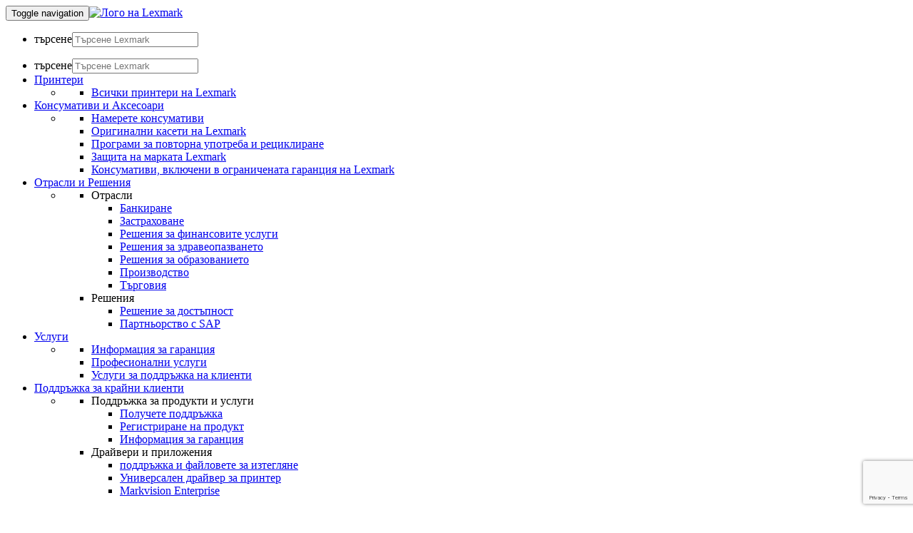

--- FILE ---
content_type: text/html
request_url: https://origin-www.lexmark.com/bg_bg/accessory/10304/
body_size: 14030
content:


<!-- lexmark/base/init.jsp -->




<!DOCTYPE html><html  class="no-js" lang="bg">
	

<head>
    




	<meta http-equiv="content-type" content="text/html; charset=UTF-8">
	<meta name="keywords" content="">
	<meta name="description" content="Устройството Lexmark за контактно удостоверяване осигурява лесен достъп до мрежови принтери и интелигентни многофункционални устройства* със защитено удостоверяване чрез идентификационните данни на картата. Устройството се свързва лесно в предната част на принтера или многофункционалното устройство за незабавно осигуряване на по-защитена среда за бизнеса ви. Внимателно проектираните функции подобряват защитата и предотвратяват неупълномощения достъп на потребители до поверителна информация. Администраторите могат да използват устройството Lexmark за контактно удостоверяване, за да управляват достъпа до отделен принтер или многофункционално устройство и да разрешават достъпа до определени функции на устройството, включително изпращане по имейл, изпращане по факс, копиране или сканиране. Освен това устройството е напълно съвместимо с повечето индустриални стандарти и работи безпроблемно с почти всяка контактна смарт карта. 

*За активиране на функционалността са необходими внедрено решение и преден USB порт.">
	<meta name="smb" content="false">
    <meta property="og:url" content="https://www.lexmark.com/bg_bg/products/hardware/accessory.html"/>
<meta property="fb:app_id" content="410755062440795"/>
<meta property="og:type" content="article"/>
    <meta name="name" content="Устройство за контактно удостоверяване">
    <meta name="model" content=" XM3150 3150   MX910de 910de   MX811dfe 811dfe   CX950se 950se   XC4140 4140   MX953se 953se   CX951se 951se   MX812dxpe 812dxpe   MS826de 826de   MX812dxfe 812dxfe   MX722adhe 722adhe   MX812dme 812dme   MX812dxme 812dxme   MX910dxe 910dxe   MX811dxme 811dxme   MX611dhe 611dhe   MX912de 912de   CX963se 963se   C4150 4150   CS820de 820de   MX811dme 811dme   CX725dhe 725dhe   MX721ade 721ade   MX811dpe 811dpe   CS720dte 720dte   MS822de 822de   CX725dthe 725dthe   CX825de 825de   CS725dte 725dte   C9235 9235   MX721adhe 721adhe   MX811dxpe 811dxpe   CX820dtfe 820dtfe   XC9235 9235   CX833se 833se   MX722ade 722ade   MX811dxfe 811dxfe   CX944adtse 944adtse   MX810dxfe 810dxfe   MX810dxme 810dxme   MX810dxpe 810dxpe   MX931dse 931dse   CS943de 943de   CX730de 730de   CX930dse 930dse   CX735adse 735adse   CX931dse 931dse   CS735de 735de   CX931dtse 931dtse   CS730de 730de   CS632dwe 632dwe   CX942adse 942adse   CX943adtse 943adtse   CS510de 510de   CX943adxse 943adxse   MX622ade 622ade   MX522adhe 522adhe   CX820de 820de   MS610de 610de   MX810dpe 810dpe   CS963e 963e   XC2235 2235   MX810dfe 810dfe   MX810dme 810dme   M5170 5170   CX635adwe 635adwe   M5163 5163   MS610dte 610dte   XM5163 5163   CX532adwe 532adwe   CX944adxse 944adxse   M5155 5155   MX710de 710de   MX711de 711de   MX622adhe 622adhe   MX711dhe 711dhe   MX710dhe 710dhe   XM7170 7170   CS720de 720de   CX622ade 622ade   CX625ade 625ade   M5255 5255   MX432adwe 432adwe   M5270 5270   XM5365 5365   CX625adhe 625adhe   XM7155 7155   MX611de 611de   MX717de 717de   XM1145 1145   MX718de 718de   MX632adwe 632adwe   MX822adxe 822adxe   C2240 2240   MX826ade 826ade   MX822ade 822ade   MS632dwe 632dwe   MX826adxe 826adxe   MS622de 622de   MX532adwe 532adwe   CS727de 727de   XM5370 5370   CS921de 921de   XM7355 7355   CX727de 727de   XM7170x 7170x   CS728de 728de   CS510dte 510dte   XM7370 7370   XM9155 9155   MS911de 911de   XC9255 9255   XC9245 9245   MS812de 812de   CX510dhe 510dhe   XM9165 9165   XC9265 9265   CX860de 860de   XM3150 3150   XC8160dte 8160dte   CX922de 922de   CX921de 921de   CX923dxe 923dxe   CX923dte 923dte   CX924dxe 924dxe   CX924dte 924dte   CX510de 510de   MX511de 511de   XC4150 4150   CS923de 923de   XC6152dtfe 6152dtfe   XC6152de 6152de   CX920de 920de   CS820dte 820dte   MX812dpe 812dpe   CS820dtfe 820dtfe   MX911de 911de   C2132 2132   M3150 3150   XC2132 2132   MX812dfe 812dfe   CS517de 517de   MS810de 810de   CX825dtfe 825dtfe   MX511dhe 511dhe   CX725de 725de   CX825dte 825dte   CX510dthe 510dthe   MX517de 517de   CX860dtfe 860dtfe   CX860dte 860dte   CX517de 517de   MX510de 510de   CS725de 725de   CX522ade 522ade   MX617de 617de   MX511dte 511dte   CS622de 622de ">
    <meta name="part-number" content="57X0300">
    <meta name="pid" content="10304">
    <meta name="locale" content="bg_BG">
    <meta name="thumbnail" content="https://media.lexmark.com/www/product/thumbnail/10/10304.gif">
    <meta name="page-type" content="accessory">
    <meta name="page-subtype" content="Application Solutions">
    <meta name="links" content="[{&#34;name&#34;: &#34;Техническа поддръжка&#34;, &#34;url&#34;: &#34;https://support.lexmark.com/bg_bg/printers/printer/Contact/Lexmark-Contact.html&#34;}]">
    <meta name="announce-date" content="2016-01-25">
    <meta name="discontinued" content="false">
  
		<link rel="canonical" href="https://origin-www.lexmark.com/bg_bg/accessory/10304/"/>
	
	 




<meta charset="utf-8" />
<meta http-equiv="X-UA-Compatible" content="IE=Edge" />
<meta name="viewport" content="width=device-width,initial-scale=1.0" />

 
  
    <link rel="preconnect" href="https://media.lexmark.com"/>
  
    <link rel="preconnect" href="https://assets.adobedtm.com"/>
  

  
    <link rel="preload" as="font" href="https://media.lexmark.com/www/lxkfef/v3.7.1/fonts/tp-hero/tphero-regular-webfont.woff2" type="font/woff2" crossorigin="anonymous"/>
  
    <link rel="preload" as="font" href="https://media.lexmark.com/www/lxkfef/v3.7.1/fonts/lexicons/lexicons.woff" type="font/woff" crossorigin="anonymous"/>
  
    <link rel="preload" as="font" href="https://media.lexmark.com/www/lxkfef/v3.7.1/fonts/tp-hero/tphero-semibold-webfont.woff2" type="font/woff2" crossorigin="anonymous"/>
  
    <link rel="preload" as="font" href="https://media.lexmark.com/www/lxkfef/v3.7.1/fonts/tp-hero/tphero-bold-webfont.woff2" type="font/woff2" crossorigin="anonymous"/>
  
    <link rel="preload" as="font" href="https://media.lexmark.com/www/lxkfef/v3.7.1/fonts/tp-hero/tphero-light-webfont.woff2" type="font/woff2" crossorigin="anonymous"/>
  
    <link rel="preload" as="font" href="https://media.lexmark.com/www/lxkfef/v3.7.1/fonts/tp-hero/tphero-medium-webfont.woff2" type="font/woff2" crossorigin="anonymous"/>
  


 
	<!-- LXKcore  -->
	<link rel="stylesheet" href="https://media.lexmark.com/www/lxkfef/v3.7.1/css/screen-bs.min.css"/>
	<link rel="stylesheet" href="https://media.lexmark.com/www/lxkfef/themes/lxk/v1.0.15/css/screen.min.css"/>





 <link rel="stylesheet" href="/etc/designs/lxcore/clientlibs.min.cb878cb20432777f423e96bfec9da6d1.css" type="text/css">
<script src="/etc.clientlibs/clientlibs/granite/jquery.min.cee8557e8779d371fe722bbcdd3b3eb7.js"></script>
<script src="/etc/designs/lxcore/clientlibs.min.a4d949888106b880feb03fc58bc8445f.js"></script>

 
<script src="//assets.adobedtm.com/ce67e69a3f77/7db8c10f141c/launch-2ff67a58c725.min.js" async></script>


	



	

	
	<title>Устройство за контактно удостоверяване</title>
	
	

    
    
         <script id="defaultProductSchema" type="application/ld+json">
           {"image":"https://media.lexmark.com/www/product/print/10/10304.png","award":"","@type":"Product","name":"Устройство за контактно удостоверяване","logo":"https://media.lexmark.com/www/lxkfef/themes/lxk/v1.0.12/images/logos/lxk-logo-2x.svg","description":"Устройството Lexmark за контактно удостоверяване осигурява лесен достъп до мрежови принтери и интелигентни многофункционални устройства* със защитено удостоверяване чрез идентификационните данни на картата. Устройството се свързва лесно в предната част на принтера или многофункционалното устройство за незабавно осигуряване на по-защитена среда за бизнеса ви. Внимателно проектираните функции подобряват защитата и предотвратяват неупълномощения достъп на потребители до поверителна информация. Администраторите могат да използват устройството Lexmark за контактно удостоверяване, за да управляват достъпа до отделен принтер или многофункционално устройство и да разрешават достъпа до определени функции на устройството, включително изпращане по имейл, изпращане по факс, копиране или сканиране. Освен това устройството е напълно съвместимо с повечето индустриални стандарти и работи безпроблемно с почти всяка контактна смарт карта. \n\n*За активиране на функционалността са необходими внедрено решение и преден USB порт.","model":"Contact Authentication Device","mpn":"57X0300","@context":"http://schema.org","brand":{"@type":"Brand","name":"Lexmark"}}
         </script>
     
</head>

	





<body>
	

	<div class="slide-in-panel__page-container">
		


<noscript class="alert alert-danger">JavaScript is disabled. Our site requires JavaScript for basic functionality. Please enable JavaScript within
   your browser to maximize your experience.
</noscript>
<header id="lxk-header" class="theme-lexmark">
   <nav class="site-menu navbar">
      <div class="container">
         <div class="row">
            <div class="col-lg-12"><button type="button" class="navbar-toggle collapsed" data-toggle="collapse" data-target="#lxk-navbar-collapse-1" aria-expanded="false"><span class="sr-only">Toggle navigation</span><span class="icon-bar"></span><span class="icon-bar"></span><span class="icon-bar"></span></button><a class="lxk-logo" href="/bg_bg.html" aria-label="Начална страница на Lexmark"><img src="//media.lexmark.com/www/lxkfef/themes/lxk/v1.0.12/images/logos/lxk-logo-2x.svg" alt="Лого на Lexmark"></a><ul class="site-tools">
                  <li class="site-tools-search">
                     <form class="search-form navbar-form hidden-xs hidden-sm" role="search" data-search-name="siteSearch" name="searchForm" action="/bg_bg/search-results.html">
                        <div class="input-group input-group-focus"><label class="sr-only" for="search-desktop">търсене</label><input type="text" id="search-desktop" name="text" class="form-control border-none" aria-label="Търсене Lexmark" placeholder="Търсене Lexmark"><a href="#" class="input-group-addon border-none bg-transparent" aria-label="Търсене в Lexmark"><span class="icon icon-search" aria-hidden="true"></span></a></div>
                     </form>
                  </li>
               </ul>
            </div>
         </div>
         <div class="row">
            <div class="col-lg-12">
               <div class="collapse navbar-collapse site-menu-container" id="lxk-navbar-collapse-1">
                  <ul class="nav navbar-nav site-menu-links">
                     <li class="site-tools-search mobile-search">
                        <form class="search-form navbar-form hidden-md hidden-lg" role="search" data-search-name="siteSearch" name="searchForm" action="/bg_bg/search-results.html">
                           <div class="input-group input-group-focus"><label class="sr-only" for="search-mobile">търсене</label><input type="text" id="search-mobile" name="text" class="form-control border-none" aria-label="Търсене Lexmark" placeholder="Търсене Lexmark"><a href="#" class="input-group-addon border-none bg-transparent" aria-label="Търсене в Lexmark"><span class="icon icon-search" aria-hidden="true"></span></a></div>
                        </form>
                     </li>
                     <li class="dropdown"><a href="#" class="dropdown-toggle" data-toggle="dropdown" role="button" aria-haspopup="true" aria-expanded="false">Принтери</a><ul class="dropdown-menu">
                           <li class="dropdown__menu site-menu--1-col dropdown__menu-inner">
                              <div class="row">
                                 <div class="col-lg-12 col-md-12 l-pad-horizontal">
                                    <ul>
                                       <li><a href="/bg_bg/products/enterprise-overview.html">Всички принтери на Lexmark</a></li>
                                    </ul>
                                 </div>
                              </div>
                           </li>
                        </ul>
                     </li>
                     <li class="dropdown"><a href="#" class="dropdown-toggle" data-toggle="dropdown" role="button" aria-haspopup="true" aria-expanded="false">Консумативи и Аксесоари</a><ul class="dropdown-menu">
                           <li class="dropdown__menu site-menu--1-col dropdown__menu-inner">
                              <div class="row">
                                 <div class="col-lg-12 col-md-12 l-pad-horizontal">
                                    <ul>
                                       <li><a href="/bg_bg/products/supplies-and-accessories/supplies-finder.html#">Намерете консумативи</a></li>
                                       <li><a href="/bg_bg/products/supplies-and-accessories/genuine-supplies.html">Оригинални касети на Lexmark</a></li>
                                       <li><a href="/bg_bg/products/supplies-and-accessories/reuse-and-recycling-program.html">Програми за повторна употреба и рециклиране</a></li>
                                       <li><a href="/bg_bg/products/supplies-and-accessories/brand-protection.html">Защита на марката Lexmark</a></li>
                                       <li><a href="/bg_bg/products/supplies-and-accessories/products-covered-by-warranty.html">Консумативи, включени в ограничената гаранция на Lexmark</a></li>
                                    </ul>
                                 </div>
                              </div>
                           </li>
                        </ul>
                     </li>
                     <li class="dropdown"><a href="#" class="dropdown-toggle" data-toggle="dropdown" role="button" aria-haspopup="true" aria-expanded="false">Отрасли и Решения</a><ul class="dropdown-menu">
                           <li class="dropdown__menu dropdown__menu-inner site-menu--2-col">
                              <div class="row">
                                 <div class="col-lg-6 col-md-6 l-pad-horizontal">
                                    <ul>
                                       <li>
                                          <div class="site-nav-list-title">Отрасли</div>
                                          <ul>
                                             <li><a href="/bg_bg/solutions/industry-solutions/banking/smart-document-capture-for-banking.html">Банкиране</a></li>
                                             <li><a href="/bg_bg/solutions/industry-solutions/insurance/smart-document-capture-for-insurance.html">Застраховане</a></li>
                                             <li><a href="/bg_bg/solutions/industry-solutions/financial.html">Решения за финансовите услуги</a></li>
                                             <li><a href="/bg_bg/solutions/industry-solutions/healthcare.html">Решения за здравеопазването</a></li>
                                             <li><a href="/bg_bg/solutions/industry-solutions/education.html">Решения за образованието</a></li>
                                             <li><a href="/bg_bg/solutions/manufacturing/supply-chain-document-optimization-for-manufacturing.html">Производство</a></li>
                                             <li><a href="/bg_bg/solutions/retail/in-store-capture-for-retail.html">Търговия</a></li>
                                          </ul>
                                       </li>
                                    </ul>
                                 </div>
                                 <div class="col-lg-6 col-md-6 l-pad-horizontal">
                                    <ul>
                                       <li>
                                          <div class="site-nav-list-title">Решения</div>
                                          <ul>
                                             <li><a href="/bg_bg/solutions/cross-industry/accessibility.html">Решение за достъпност</a></li>
                                             <li><a href="/bg_bg/solutions/sap-partnership.html">Партньорство с SAP</a></li>
                                          </ul>
                                       </li>
                                    </ul>
                                 </div>
                              </div>
                           </li>
                        </ul>
                     </li>
                     <li class="dropdown"><a href="#" class="dropdown-toggle" data-toggle="dropdown" role="button" aria-haspopup="true" aria-expanded="false">Услуги</a><ul class="dropdown-menu">
                           <li class="dropdown__menu site-menu--1-col dropdown__menu-inner">
                              <div class="row">
                                 <div class="col-lg-12 col-md-12 l-pad-horizontal">
                                    <ul>
                                       <li><a href="http://support.lexmark.com/index?page=home&amp;linkSelected=node1&amp;channel=warranty&amp;locale=BG&amp;userlocale=BG_BG">Информация за гаранция</a></li>
                                       <li><a href="/bg_bg/services/professional-services.html">Професионални услуги</a></li>
                                       <li><a href="/bg_bg/services/customer-support-services.html">Услуги за поддръжка на клиенти</a></li>
                                    </ul>
                                 </div>
                              </div>
                           </li>
                        </ul>
                     </li>
                     <li class="dropdown"><a href="#" class="dropdown-toggle" data-toggle="dropdown" role="button" aria-haspopup="true" aria-expanded="false">Поддръжка за крайни клиенти</a><ul class="dropdown-menu">
                           <li class="dropdown__menu dropdown__menu-inner site-menu--2-col">
                              <div class="row">
                                 <div class="col-lg-6 col-md-6 l-pad-horizontal">
                                    <ul>
                                       <li>
                                          <div class="site-nav-list-title">Поддръжка за продукти и услуги</div>
                                          <ul>
                                             <li><a href="https://support.lexmark.com/bg_bg.html">Получете поддръжка</a></li>
                                             <li><a href="/bg_bg/support/standard-printer-registration.html">Регистриране на продукт</a></li>
                                             <li><a href="https://support.lexmark.com/bg_bg/warranty-service.html">Информация за гаранция</a></li>
                                          </ul>
                                       </li>
                                    </ul>
                                 </div>
                                 <div class="col-lg-6 col-md-6 l-pad-horizontal">
                                    <ul>
                                       <li>
                                          <div class="site-nav-list-title">Драйвери и приложения</div>
                                          <ul>
                                             <li><a href="https://support.lexmark.com/bg_bg/drivers-downloads.html">поддръжка и файловете за изтегляне</a></li>
                                             <li><a href="/bg_bg/support/universal-print-driver.html">Универсален драйвер за принтер</a></li>
                                             <li><a href="/bg_bg/solutions/print-solutions/markvision-enterprise.html">Markvision Enterprise</a></li>
                                          </ul>
                                       </li>
                                    </ul>
                                 </div>
                              </div>
                           </li>
                        </ul>
                     </li>
                  </ul>
                  <ul class="nav navbar-nav user-tools">
                     <li class="change-region"><a aria-label="Промени региона" href="/bg_BG/common/regions.shtml" data-name="choose-region"><i aria-hidden="true" class="icon icon-flag-bg"></i> </a></li>
                  </ul>
               </div>
            </div>
         </div>
      </div>
   </nav>
      
        <script src="/common/static/SolrSearch/typeahead.min.js"></script>
      
    
</header>


<script async src="https://www.google.com/recaptcha/api.js?render=6LfQqCYdAAAAADsxfGCRtyJDFPD9B1lG8Ev6E9kA"></script>
<div id="recaptchaKey" class="hidden" data-recaptcha-key='6LfQqCYdAAAAADsxfGCRtyJDFPD9B1lG8Ev6E9kA'></div>

		
		<div class="par parsys"><div class="grid section">
<div class="container">
	<div class="row  ">
		
			
	<div class="col-xs-12    margin-bottom-2 ">
		<div>
			<div class="-breadcrumb section"><ol class="breadcrumb hidden-xs margin-before-none">
  <li>
    <a href="https://www.lexmark.com/bg_bg.html">Вкъщи</a>
  </li>

  <li>
    <a href="https://www.lexmark.com/bg_bg/products.html">Продукти</a>
  </li>

  <li class="active">
    accessory
  </li>
</ol>
</div>


		</div>
	</div>
	


		
			
	<div class="col-sm-7    text-center margin-bottom-2 ">
		<div>
			<div class="grid section">

	<div class="row  ">
		
			
	<div class="col-xs-12     ">
		<div>
			<div class="product-detail-name section">
  
  
  <h1 class="margin-bottom-none">
    Устройство за контактно удостоверяване
  </h1>
  

</div>


		</div>
	</div>
	


		
			
	<div class="col-xs-12    text-tiny ">
		<div class="padding-bottom-1 ">
			<span class="product-detail-part-number section">
  Номенклатурен №: 57X0300

</span>


		</div>
	</div>
	


		
			
	<div class="col-xs-12     ">
		<div class="padding-bottom-1 ">
			<span class="cmyk product-detail-printer-symbol section">
  
  
  
  

  
  

</span>


		</div>
	</div>
	


		
	</div>

<div></div>
</div>
<div class="product-detail-carousel section">
    
<link rel="stylesheet" href="/etc/designs/lxcore/clientlibs/product-detail-carousel.min.79fe20086e1e7f243153c642eed6c1a0.css" type="text/css">
<script src="/etc/designs/lxcore/clientlibs/product-detail-carousel.min.d41d8cd98f00b204e9800998ecf8427e.js"></script>




  <section id="s27611908c30d29cce91db9e9ff1dba35" class="slider slick-nav-outside-edge" data-slick-options="{&#34;slidesToShow&#34;:1,&#34;slidesToScroll&#34;:1,&#34;lazyLoad&#34;:&#34;ondemand&#34;,&#34;dots&#34;:true}">
    <div>
      <img class="img-responsive center-block" style="width:auto" alt="Product Image 1" src="https://media.lexmark.com/www/product/small/10/10304.jpg"/>
      
    </div>
  </section>

</div>


		</div>
	</div>
	


		
			
	<div class="col-sm-4 col-sm-offset-1    ">
		<div>
			<div class="product-detail-features section">
  <div class="well no-shadow well-sm bg-n6 margin-bottom-1">
    <h2 class="h5 text-uppercase">Характеристики</h2>
  </div>
  <ul class="margin-bottom-none padding-before-2">
    <li>
      
      Приложими карти / SIMMs
    </li>
    <li>
      
      Размер (мм - В x Ш x Д): 40 x 74 x 33 мм
    </li>
<li>
      
      Тегло: 0.005 кг
    </li>

    
    
    
  </ul>

  


</div>
<div class="product-detail-buy-online section">
  
  <div class="row">
    <div class="col-md-12">
      <hr/>
      
      <a id="dealerFinderId" href="https://www.lexmark.com/bg_bg/products/hardware/dealer-locator.html"><p class="small margin-bottom-none">Намерете упълномощен дилър</p></a>
      
    </div>
  </div>

  
  

</div>


		</div>
	</div>
	


		
			
	<div class="col-xs-12     ">
		<div>
			<div class="tab section">

    
<link rel="stylesheet" href="/etc/designs/lxcore/clientlibs/product-page-tab.min.d41d8cd98f00b204e9800998ecf8427e.css" type="text/css">
<script src="/etc/designs/lxcore/clientlibs/product-page-tab.min.affdc561e06b7dd8aa77d4f8dde6e83c.js"></script>



<div>
	<ul id="-1070601231" class="nav nav-tabs border-top border-n4 margin-top-2" role="tablist">
		<li role="presentation" class="active">
			<a href="#overview" id="overview-tab" aria-controls="overview" role="tab" data-toggle="tab">
				
				<h2 class="h5 margin-top-none margin-bottom-none">Общ преглед</h2>
			</a>
			
		</li>
	
		<li role="presentation">
			<a class="collapsed" href="#specs" id="specs-tab" aria-controls="specs" role="tab" data-toggle="tab">
				
				<h2 class="h5 margin-top-none margin-bottom-none">Детайли</h2>
			</a>
			
		</li>
	
		<li role="presentation">
			<a class="collapsed" href="#compatible-devices" id="compatible-devices-tab" aria-controls="compatible-devices" role="tab" data-toggle="tab">
				
				<h2 class="h5 margin-top-none margin-bottom-none">Съвместимо(и) устройство(а)</h2>
			</a>
			
		</li>
	</ul>
	<div class="tab-content">
		<div role="tabpanel" class="tab-pane product-detail-tab-section border-none active in" id="overview" aria-labelledby="overview-tab">
			<div class="wells section"><div class=" well no-shadow border-b8 border-top border-bottom well-sm padding-before-4 padding-after-4 margin-top-1">
    <div>




    
    
    <div class="product-detail-marketing-desc">
  <h2 class="h5 text-uppercase text-bold">Описание на продукт</h2>
  <p class="lead padding-bottom-1">
    Устройството Lexmark за контактно удостоверяване осигурява лесен достъп до мрежови принтери и интелигентни многофункционални устройства* със защитено удостоверяване чрез идентификационните данни на картата. Устройството се свързва лесно в предната част на принтера или многофункционалното устройство за незабавно осигуряване на по-защитена среда за бизнеса ви. Внимателно проектираните функции подобряват защитата и предотвратяват неупълномощения достъп на потребители до поверителна информация. Администраторите могат да използват устройството Lexmark за контактно удостоверяване, за да управляват достъпа до отделен принтер или многофункционално устройство и да разрешават достъпа до определени функции на устройството, включително изпращане по имейл, изпращане по факс, копиране или сканиране. Освен това устройството е напълно съвместимо с повечето индустриални стандарти и работи безпроблемно с почти всяка контактна смарт карта. 

*За активиране на функционалността са необходими внедрено решение и преден USB порт.
  </p>

</div>


</div>
</div>
</div>
<div class="product-detail-addtl-marketing-desc section">
    
      
        <div class="row">
          <div class="col-md-3">
            <h4 class="margin-top-none">
              Поддържа всички приложения
            </h4>
          </div>
          <div class="col-md-9">
              <p>Поддържа интегрираните вериги и технологии на повечето смарт карти в един четец.</p>
          </div>
        </div>
        <hr/>
      
    
      
        <div class="row">
          <div class="col-md-3">
            <h4 class="margin-top-none">
              По-висока сигурност
            </h4>
          </div>
          <div class="col-md-9">
              <p>Осигурява стабилно удостоверяване в цялата организация и съответствие с EMV 2008.</p>
          </div>
        </div>
        <hr/>
      
    
      
        <div class="row">
          <div class="col-md-3">
            <h4 class="margin-top-none">
              
            </h4>
          </div>
          <div class="col-md-9">
              <p>Администраторите могат да използват устройството Lexmark за контактно удостоверяване за
управление на достъпа до отделен принтер* или многофункционално устройство* и за разрешаване на достъп до
определени функции на този принтер или многофункционално устройство, включително изпращане на имейл, изпращане на факс, копиране или
сканиране, всичко само с едно докосване. Освен това устройството е напълно съвместимо
с повечето основни индустриални стандарти и работи безпроблемно с почти
всяка контактна смарт карта. 

(*За активиране на функционалността са необходими внедрено решение и преден USB порт.)</p>
          </div>
        </div>
        <hr/>
      
    
      
        <div class="row">
          <div class="col-md-3">
            <h4 class="margin-top-none">
              Удобно инсталиране
            </h4>
          </div>
          <div class="col-md-9">
              <p>Инсталира се лесно в предната част на устройството без необходимост от външни кабели, а компактните размери го правят подходящо за интегриране с принтерите и многофункционалните устройства на Lexmark.</p>
          </div>
        </div>
        <hr/>
      
    
      
        <div class="row">
          <div class="col-md-3">
            <h4 class="margin-top-none">
              По-широко съответствие
            </h4>
          </div>
          <div class="col-md-9">
              <p>Следите подробно състоянието на защитата на вашата организация, за да виждате къде и как потребителите осъществяват достъп до информация.</p>
          </div>
        </div>
        <hr/>
      
    
      
        <div class="row">
          <div class="col-md-3">
            <h4 class="margin-top-none">
              Лесно използване
            </h4>
          </div>
          <div class="col-md-9">
              <p>Бърз вход чрез удобно поставяне на картата за оптимизиране на времето за трансакции – без необходимост от потребителско име или PIN.</p>
          </div>
        </div>
        <hr class="hidden-sm hidden-xs"/>
      
    
    <div>
      
    
      
    
      
    
      
    
      
    
      
    </div>

</div>


		</div>
	
		<div role="tabpanel" class="tab-pane product-detail-tab-section border-none " id="specs" aria-labelledby="specs-tab">
			<div class="product-detail-in-the-box section">
</div>
<div class="product-detail-tech-specs section">


  <div class="row">
    <div class="col-md-3">
      <h3>Общи спецификации</h3>
    </div>
    <div class="col-md-9">
      <div class="row">
        <div class="col-xs-12">
          <table class="table margin-top-2">
            <tbody>
              <tr>
                <th scope="row">Номенклатурен №</th>
                <td>57X0300</td>
              </tr>
              <tr>
                <th scope="row">Размер (мм - В x Ш x Д)</th>
                <td>
                  <ul class="margin-bottom-none list-unstyled">
                    <li>40 x 74 x 33 мм</li>
                  </ul>
                </td>
              </tr>
            
              
              <tr>
                <th scope="row">Тегло</th>
                <td>
                  <ul class="margin-bottom-none list-unstyled">
                    <li>0.005 кг</li>
                  </ul>
                </td>
              </tr>
            
              
              <tr>
                <th scope="row">Размер на опаковката (мм&#34; - В x Ш x Д)</th>
                <td>
                  <ul class="margin-bottom-none list-unstyled">
                    <li>44.45 x 140 x 228.6 мм</li>
                  </ul>
                </td>
              </tr>
            
              
              <tr>
                <th scope="row">Тегло на опаковката (кг)</th>
                <td>
                  <ul class="margin-bottom-none list-unstyled">
                    <li>0.185 кг</li>
                  </ul>
                </td>
              </tr>
            </tbody>
          </table>
        </div>
      </div>
    </div>
  </div>
  <hr/>
  
  
  

  
  
  

  
  
  

  
  
  

  
  
  

  
  
  

  
  
  

  
  <div class="row">
    <div class="col-md-3">
      <h3>Свързаност</h3>
    </div>
    <div class="col-md-9">
      <div class="row">
        <div class="col-xs-12">
          <table class="table margin-top-2">
            <tbody>
              <tr>
                <th scope="row">
                  Свързване
                </th>
                <td>
                  <ul class="margin-bottom-none list-unstyled">
                    
                    <li>USB (Type A)</li>
                  </ul>
                </td>
              </tr>
            </tbody>
          </table>
        </div>
      </div>
    </div>
  </div>
  <hr/>

  
  
  

  
  <div class="row">
    <div class="col-md-3">
      <h3>Електрическо свързване и експлоатация</h3>
    </div>
    <div class="col-md-9">
      <div class="row">
        <div class="col-xs-12">
          <table class="table margin-top-2">
            <tbody>
              <tr>
                <th scope="row">
                  UNSPSC Код.
                </th>
                <td>
                  <ul class="margin-bottom-none list-unstyled">
                    
                    <li>43201522</li>
                  </ul>
                </td>
              </tr>
            
              <tr>
                <th scope="row">
                  Държава
                </th>
                <td>
                  <ul class="margin-bottom-none list-unstyled">
                    <li>произход:</li>
                    <li>Китай (КНР)</li>
                  </ul>
                </td>
              </tr>
            </tbody>
          </table>
        </div>
      </div>
    </div>
  </div>
  <hr/>

  
  
  

  <div class="product-detail-footnotes">
    
  </div>

</div>


		</div>
	
		<div role="tabpanel" class="tab-pane product-detail-tab-section border-none " id="compatible-devices" aria-labelledby="compatible-devices-tab">
			<div class="product-detail-compatible-devices section">
  <div id="compatible-devices" class="row padding-top-2">
     
    <div class="col-md-12">
      <div class="table-search border-top border-bottom border-n4 bg-n2 margin-bottom-0 padding-2">
        <div class="input-group input-group-focus input-search margin-bottom-none">
        <span class="input-group-addon border-none bg-white">
          <i class="icon icon-search" aria-hidden="true"></i>
        </span>
          <input type="text" class="form-control" placeholder="Филтриране на устройства" data-datatables-search='{&quot;target&quot;:&quot;devices&quot;}'/>
        </div>
      </div>
      <div class="margin-top-2">
        <table class="table table-cards" data-datatables-name="devices" data-datatables-options="{
          &#34;searching&#34;: true,
          &#34;dom&#34;: &#34;t&#34;,
          &#34;language&#34;: {
            &#34;zeroRecords&#34;: &#34;Не успяхме да намерим съвместими устройства, съответстващи на търсенето ви. Моля, проверете изписването и опитайте отново.&#34;
          }
        }">
          <thead>
            <tr>
              <th></th>
              <th></th>
            </tr>
          </thead>
          <tbody data-evenheight-options='{&quot;customClass&quot;:&quot;>tr&quot;}'>
            <tr class="card-xs-6 card-sm-3 card-lg-2 device">
              <td>
                <a href="/bg_bg/printer/8254/Lexmark-XM3150">
                  <img class="img-responsive center-block" src="https://media.lexmark.com/www/product/thumbnail/35S/35S6841.gif" alt="Lexmark XM3150" title="към продуктовата страница"/>
                </a>
              </td>
              <td>
                <p><b>Lexmark XM3150</b></p>
                <p><a href="/bg_bg/printer/8254/Lexmark-XM3150" class="h6"><i class="icon icon-caret_circle_outline_right"></i> Преглед на продукт</a></p>
              </td>
            </tr>
          
            <tr class="card-xs-6 card-sm-3 card-lg-2 device">
              <td>
                <a href="/bg_bg/printer/9349/Lexmark-MX910de">
                  <img class="img-responsive center-block" src="https://media.lexmark.com/www/product/thumbnail/26Z/26Z0200.gif" alt="Lexmark MX910de" title="към продуктовата страница"/>
                </a>
              </td>
              <td>
                <p><b>Lexmark MX910de</b></p>
                <p><a href="/bg_bg/printer/9349/Lexmark-MX910de" class="h6"><i class="icon icon-caret_circle_outline_right"></i> Преглед на продукт</a></p>
              </td>
            </tr>
          
            <tr class="card-xs-6 card-sm-3 card-lg-2 device">
              <td>
                <a href="/bg_bg/printer/7721/Lexmark-MX811dfe">
                  <img class="img-responsive center-block" src="https://media.lexmark.com/www/product/thumbnail/24T/24T8078.gif" alt="Lexmark MX811dfe" title="към продуктовата страница"/>
                </a>
              </td>
              <td>
                <p><b>Lexmark MX811dfe</b></p>
                <p><a href="/bg_bg/printer/7721/Lexmark-MX811dfe" class="h6"><i class="icon icon-caret_circle_outline_right"></i> Преглед на продукт</a></p>
              </td>
            </tr>
          
            <tr class="card-xs-6 card-sm-3 card-lg-2 device">
              <td>
                <a href="/bg_bg/printer/30420/Lexmark-CX950se">
                  <img class="img-responsive center-block" src="https://media.lexmark.com/www/product/thumbnail/20L/20L8110.gif" alt="Lexmark CX950se" title="към продуктовата страница"/>
                </a>
              </td>
              <td>
                <p><b>Lexmark CX950se</b></p>
                <p><a href="/bg_bg/printer/30420/Lexmark-CX950se" class="h6"><i class="icon icon-caret_circle_outline_right"></i> Преглед на продукт</a></p>
              </td>
            </tr>
          
            <tr class="card-xs-6 card-sm-3 card-lg-2 device">
              <td>
                <a href="/bg_bg/printer/30422/Lexmark-MX953se">
                  <img class="img-responsive center-block" src="https://media.lexmark.com/www/product/thumbnail/20L/20L8360.gif" alt="Lexmark MX953se" title="към продуктовата страница"/>
                </a>
              </td>
              <td>
                <p><b>Lexmark MX953se</b></p>
                <p><a href="/bg_bg/printer/30422/Lexmark-MX953se" class="h6"><i class="icon icon-caret_circle_outline_right"></i> Преглед на продукт</a></p>
              </td>
            </tr>
          
            <tr class="card-xs-6 card-sm-3 card-lg-2 device">
              <td>
                <a href="/bg_bg/printer/30421/Lexmark-CX951se">
                  <img class="img-responsive center-block" src="https://media.lexmark.com/www/product/thumbnail/20L/20L8160.gif" alt="Lexmark CX951se" title="към продуктовата страница"/>
                </a>
              </td>
              <td>
                <p><b>Lexmark CX951se</b></p>
                <p><a href="/bg_bg/printer/30421/Lexmark-CX951se" class="h6"><i class="icon icon-caret_circle_outline_right"></i> Преглед на продукт</a></p>
              </td>
            </tr>
          
            <tr class="card-xs-6 card-sm-3 card-lg-2 device">
              <td>
                <a href="/bg_bg/printer/7714/Lexmark-MX812dxpe">
                  <img class="img-responsive center-block" src="https://media.lexmark.com/www/product/thumbnail/24T/24T8099.gif" alt="Lexmark MX812dxpe" title="към продуктовата страница"/>
                </a>
              </td>
              <td>
                <p><b>Lexmark MX812dxpe</b></p>
                <p><a href="/bg_bg/printer/7714/Lexmark-MX812dxpe" class="h6"><i class="icon icon-caret_circle_outline_right"></i> Преглед на продукт</a></p>
              </td>
            </tr>
          
            <tr class="card-xs-6 card-sm-3 card-lg-2 device">
              <td>
                <a href="/bg_bg/printer/12398/Lexmark-MS826de">
                  <img class="img-responsive center-block" src="https://media.lexmark.com/www/product/thumbnail/50G/50G0330.gif" alt="Lexmark MS826de" title="към продуктовата страница"/>
                </a>
              </td>
              <td>
                <p><b>Lexmark MS826de</b></p>
                <p><a href="/bg_bg/printer/12398/Lexmark-MS826de" class="h6"><i class="icon icon-caret_circle_outline_right"></i> Преглед на продукт</a></p>
              </td>
            </tr>
          
            <tr class="card-xs-6 card-sm-3 card-lg-2 device">
              <td>
                <a href="/bg_bg/printer/7713/Lexmark-MX812dxfe">
                  <img class="img-responsive center-block" src="https://media.lexmark.com/www/product/thumbnail/24T/24T8098.gif" alt="Lexmark MX812dxfe" title="към продуктовата страница"/>
                </a>
              </td>
              <td>
                <p><b>Lexmark MX812dxfe</b></p>
                <p><a href="/bg_bg/printer/7713/Lexmark-MX812dxfe" class="h6"><i class="icon icon-caret_circle_outline_right"></i> Преглед на продукт</a></p>
              </td>
            </tr>
          
            <tr class="card-xs-6 card-sm-3 card-lg-2 device">
              <td>
                <a href="/bg_bg/printer/12436/Lexmark-MX722adhe">
                  <img class="img-responsive center-block" src="https://media.lexmark.com/www/product/thumbnail/25B/25B0033.gif" alt="Lexmark MX722adhe" title="към продуктовата страница"/>
                </a>
              </td>
              <td>
                <p><b>Lexmark MX722adhe</b></p>
                <p><a href="/bg_bg/printer/12436/Lexmark-MX722adhe" class="h6"><i class="icon icon-caret_circle_outline_right"></i> Преглед на продукт</a></p>
              </td>
            </tr>
          
            <tr class="card-xs-6 card-sm-3 card-lg-2 device">
              <td>
                <a href="/bg_bg/printer/7715/Lexmark-MX812dme">
                  <img class="img-responsive center-block" src="https://media.lexmark.com/www/product/thumbnail/24T/24T8092.gif" alt="Lexmark MX812dme" title="към продуктовата страница"/>
                </a>
              </td>
              <td>
                <p><b>Lexmark MX812dme</b></p>
                <p><a href="/bg_bg/printer/7715/Lexmark-MX812dme" class="h6"><i class="icon icon-caret_circle_outline_right"></i> Преглед на продукт</a></p>
              </td>
            </tr>
          
            <tr class="card-xs-6 card-sm-3 card-lg-2 device">
              <td>
                <a href="/bg_bg/printer/7717/Lexmark-MX812dxme">
                  <img class="img-responsive center-block" src="https://media.lexmark.com/www/product/thumbnail/24T/24T8100.gif" alt="Lexmark MX812dxme" title="към продуктовата страница"/>
                </a>
              </td>
              <td>
                <p><b>Lexmark MX812dxme</b></p>
                <p><a href="/bg_bg/printer/7717/Lexmark-MX812dxme" class="h6"><i class="icon icon-caret_circle_outline_right"></i> Преглед на продукт</a></p>
              </td>
            </tr>
          
            <tr class="card-xs-6 card-sm-3 card-lg-2 device">
              <td>
                <a href="/bg_bg/printer/9353/Lexmark-MX910dxe">
                  <img class="img-responsive center-block" src="https://media.lexmark.com/www/product/thumbnail/26Z/26Z0280.gif" alt="Lexmark MX910dxe" title="към продуктовата страница"/>
                </a>
              </td>
              <td>
                <p><b>Lexmark MX910dxe</b></p>
                <p><a href="/bg_bg/printer/9353/Lexmark-MX910dxe" class="h6"><i class="icon icon-caret_circle_outline_right"></i> Преглед на продукт</a></p>
              </td>
            </tr>
          
            <tr class="card-xs-6 card-sm-3 card-lg-2 device">
              <td>
                <a href="/bg_bg/printer/7730/Lexmark-MX811dxme">
                  <img class="img-responsive center-block" src="https://media.lexmark.com/www/product/thumbnail/24T/24T8088.gif" alt="Lexmark MX811dxme" title="към продуктовата страница"/>
                </a>
              </td>
              <td>
                <p><b>Lexmark MX811dxme</b></p>
                <p><a href="/bg_bg/printer/7730/Lexmark-MX811dxme" class="h6"><i class="icon icon-caret_circle_outline_right"></i> Преглед на продукт</a></p>
              </td>
            </tr>
          
            <tr class="card-xs-6 card-sm-3 card-lg-2 device">
              <td>
                <a href="/bg_bg/printer/7699/Lexmark-MX611dhe">
                  <img class="img-responsive center-block" src="https://media.lexmark.com/www/product/thumbnail/35S/35S6756.gif" alt="Lexmark MX611dhe" title="към продуктовата страница"/>
                </a>
              </td>
              <td>
                <p><b>Lexmark MX611dhe</b></p>
                <p><a href="/bg_bg/printer/7699/Lexmark-MX611dhe" class="h6"><i class="icon icon-caret_circle_outline_right"></i> Преглед на продукт</a></p>
              </td>
            </tr>
          
            <tr class="card-xs-6 card-sm-3 card-lg-2 device">
              <td>
                <a href="/bg_bg/printer/9350/Lexmark-MX912de">
                  <img class="img-responsive center-block" src="https://media.lexmark.com/www/product/thumbnail/26Z/26Z0158.gif" alt="Lexmark MX912de" title="към продуктовата страница"/>
                </a>
              </td>
              <td>
                <p><b>Lexmark MX912de</b></p>
                <p><a href="/bg_bg/printer/9350/Lexmark-MX912de" class="h6"><i class="icon icon-caret_circle_outline_right"></i> Преглед на продукт</a></p>
              </td>
            </tr>
          
            <tr class="card-xs-6 card-sm-3 card-lg-2 device">
              <td>
                <a href="/bg_bg/printer/30410/Lexmark-CX963se">
                  <img class="img-responsive center-block" src="https://media.lexmark.com/www/product/thumbnail/20L/20L8310.gif" alt="Lexmark CX963se" title="към продуктовата страница"/>
                </a>
              </td>
              <td>
                <p><b>Lexmark CX963se</b></p>
                <p><a href="/bg_bg/printer/30410/Lexmark-CX963se" class="h6"><i class="icon icon-caret_circle_outline_right"></i> Преглед на продукт</a></p>
              </td>
            </tr>
          
            <tr class="card-xs-6 card-sm-3 card-lg-2 device">
              <td>
                <a href="/bg_bg/printer/9748/Lexmark-CS820de">
                  <img class="img-responsive center-block" src="https://media.lexmark.com/www/product/thumbnail/21K/21K0230.gif" alt="Lexmark CS820de" title="към продуктовата страница"/>
                </a>
              </td>
              <td>
                <p><b>Lexmark CS820de</b></p>
                <p><a href="/bg_bg/printer/9748/Lexmark-CS820de" class="h6"><i class="icon icon-caret_circle_outline_right"></i> Преглед на продукт</a></p>
              </td>
            </tr>
          
            <tr class="card-xs-6 card-sm-3 card-lg-2 device">
              <td>
                <a href="/bg_bg/printer/7723/Lexmark-MX811dme">
                  <img class="img-responsive center-block" src="https://media.lexmark.com/www/product/thumbnail/24T/24T8080.gif" alt="Lexmark MX811dme" title="към продуктовата страница"/>
                </a>
              </td>
              <td>
                <p><b>Lexmark MX811dme</b></p>
                <p><a href="/bg_bg/printer/7723/Lexmark-MX811dme" class="h6"><i class="icon icon-caret_circle_outline_right"></i> Преглед на продукт</a></p>
              </td>
            </tr>
          
            <tr class="card-xs-6 card-sm-3 card-lg-2 device">
              <td>
                <a href="/bg_bg/printer/10263/Lexmark-CX725dhe">
                  <img class="img-responsive center-block" src="https://media.lexmark.com/www/product/thumbnail/40C/40C9555.gif" alt="Lexmark CX725dhe" title="към продуктовата страница"/>
                </a>
              </td>
              <td>
                <p><b>Lexmark CX725dhe</b></p>
                <p><a href="/bg_bg/printer/10263/Lexmark-CX725dhe" class="h6"><i class="icon icon-caret_circle_outline_right"></i> Преглед на продукт</a></p>
              </td>
            </tr>
          
            <tr class="card-xs-6 card-sm-3 card-lg-2 device">
              <td>
                <a href="/bg_bg/printer/12444/Lexmark-MX721ade">
                  <img class="img-responsive center-block" src="https://media.lexmark.com/www/product/thumbnail/25B/25B0200.gif" alt="Lexmark MX721ade" title="към продуктовата страница"/>
                </a>
              </td>
              <td>
                <p><b>Lexmark MX721ade</b></p>
                <p><a href="/bg_bg/printer/12444/Lexmark-MX721ade" class="h6"><i class="icon icon-caret_circle_outline_right"></i> Преглед на продукт</a></p>
              </td>
            </tr>
          
            <tr class="card-xs-6 card-sm-3 card-lg-2 device">
              <td>
                <a href="/bg_bg/printer/7722/Lexmark-MX811dpe">
                  <img class="img-responsive center-block" src="https://media.lexmark.com/www/product/thumbnail/24T/24T8079.gif" alt="Lexmark MX811dpe" title="към продуктовата страница"/>
                </a>
              </td>
              <td>
                <p><b>Lexmark MX811dpe</b></p>
                <p><a href="/bg_bg/printer/7722/Lexmark-MX811dpe" class="h6"><i class="icon icon-caret_circle_outline_right"></i> Преглед на продукт</a></p>
              </td>
            </tr>
          
            <tr class="card-xs-6 card-sm-3 card-lg-2 device">
              <td>
                <a href="/bg_bg/printer/10266/Lexmark-CS720dte">
                  <img class="img-responsive center-block" src="https://media.lexmark.com/www/product/thumbnail/40C/40C9137.gif" alt="Lexmark CS720dte" title="към продуктовата страница"/>
                </a>
              </td>
              <td>
                <p><b>Lexmark CS720dte</b></p>
                <p><a href="/bg_bg/printer/10266/Lexmark-CS720dte" class="h6"><i class="icon icon-caret_circle_outline_right"></i> Преглед на продукт</a></p>
              </td>
            </tr>
          
            <tr class="card-xs-6 card-sm-3 card-lg-2 device">
              <td>
                <a href="/bg_bg/printer/12441/Lexmark-MS822de">
                  <img class="img-responsive center-block" src="https://media.lexmark.com/www/product/thumbnail/50G/50G0130.gif" alt="Lexmark MS822de" title="към продуктовата страница"/>
                </a>
              </td>
              <td>
                <p><b>Lexmark MS822de</b></p>
                <p><a href="/bg_bg/printer/12441/Lexmark-MS822de" class="h6"><i class="icon icon-caret_circle_outline_right"></i> Преглед на продукт</a></p>
              </td>
            </tr>
          
            <tr class="card-xs-6 card-sm-3 card-lg-2 device">
              <td>
                <a href="/bg_bg/printer/10265/Lexmark-CX725dthe">
                  <img class="img-responsive center-block" src="https://media.lexmark.com/www/product/thumbnail/40C/40C9556.gif" alt="Lexmark CX725dthe" title="към продуктовата страница"/>
                </a>
              </td>
              <td>
                <p><b>Lexmark CX725dthe</b></p>
                <p><a href="/bg_bg/printer/10265/Lexmark-CX725dthe" class="h6"><i class="icon icon-caret_circle_outline_right"></i> Преглед на продукт</a></p>
              </td>
            </tr>
          
            <tr class="card-xs-6 card-sm-3 card-lg-2 device">
              <td>
                <a href="/bg_bg/printer/9747/Lexmark-CX825de">
                  <img class="img-responsive center-block" src="https://media.lexmark.com/www/product/thumbnail/42K/42K0050.gif" alt="Lexmark CX825de" title="към продуктовата страница"/>
                </a>
              </td>
              <td>
                <p><b>Lexmark CX825de</b></p>
                <p><a href="/bg_bg/printer/9747/Lexmark-CX825de" class="h6"><i class="icon icon-caret_circle_outline_right"></i> Преглед на продукт</a></p>
              </td>
            </tr>
          
            <tr class="card-xs-6 card-sm-3 card-lg-2 device">
              <td>
                <a href="/bg_bg/printer/10267/Lexmark-CS725dte">
                  <img class="img-responsive center-block" src="https://media.lexmark.com/www/product/thumbnail/40C/40C9037.gif" alt="Lexmark CS725dte" title="към продуктовата страница"/>
                </a>
              </td>
              <td>
                <p><b>Lexmark CS725dte</b></p>
                <p><a href="/bg_bg/printer/10267/Lexmark-CS725dte" class="h6"><i class="icon icon-caret_circle_outline_right"></i> Преглед на продукт</a></p>
              </td>
            </tr>
          
            <tr class="card-xs-6 card-sm-3 card-lg-2 device">
              <td>
                <a href="/bg_bg/printer/12445/Lexmark-MX721adhe">
                  <img class="img-responsive center-block" src="https://media.lexmark.com/www/product/thumbnail/25B/25B0032.gif" alt="Lexmark MX721adhe" title="към продуктовата страница"/>
                </a>
              </td>
              <td>
                <p><b>Lexmark MX721adhe</b></p>
                <p><a href="/bg_bg/printer/12445/Lexmark-MX721adhe" class="h6"><i class="icon icon-caret_circle_outline_right"></i> Преглед на продукт</a></p>
              </td>
            </tr>
          
            <tr class="card-xs-6 card-sm-3 card-lg-2 device">
              <td>
                <a href="/bg_bg/printer/7729/Lexmark-MX811dxpe">
                  <img class="img-responsive center-block" src="https://media.lexmark.com/www/product/thumbnail/24T/24T8087.gif" alt="Lexmark MX811dxpe" title="към продуктовата страница"/>
                </a>
              </td>
              <td>
                <p><b>Lexmark MX811dxpe</b></p>
                <p><a href="/bg_bg/printer/7729/Lexmark-MX811dxpe" class="h6"><i class="icon icon-caret_circle_outline_right"></i> Преглед на продукт</a></p>
              </td>
            </tr>
          
            <tr class="card-xs-6 card-sm-3 card-lg-2 device">
              <td>
                <a href="/bg_bg/printer/10269/Lexmark-CX820dtfe">
                  <img class="img-responsive center-block" src="https://media.lexmark.com/www/product/thumbnail/42K/42K0022.gif" alt="Lexmark CX820dtfe" title="към продуктовата страница"/>
                </a>
              </td>
              <td>
                <p><b>Lexmark CX820dtfe</b></p>
                <p><a href="/bg_bg/printer/10269/Lexmark-CX820dtfe" class="h6"><i class="icon icon-caret_circle_outline_right"></i> Преглед на продукт</a></p>
              </td>
            </tr>
          
            <tr class="card-xs-6 card-sm-3 card-lg-2 device">
              <td>
                <a href="/bg_bg/printer/30414/Lexmark-CX833se">
                  <img class="img-responsive center-block" src="https://media.lexmark.com/www/product/thumbnail/20L/20L8410.gif" alt="Lexmark CX833se" title="към продуктовата страница"/>
                </a>
              </td>
              <td>
                <p><b>Lexmark CX833se</b></p>
                <p><a href="/bg_bg/printer/30414/Lexmark-CX833se" class="h6"><i class="icon icon-caret_circle_outline_right"></i> Преглед на продукт</a></p>
              </td>
            </tr>
          
            <tr class="card-xs-6 card-sm-3 card-lg-2 device">
              <td>
                <a href="/bg_bg/printer/12446/Lexmark-MX722ade">
                  <img class="img-responsive center-block" src="https://media.lexmark.com/www/product/thumbnail/25B/25B0201.gif" alt="Lexmark MX722ade" title="към продуктовата страница"/>
                </a>
              </td>
              <td>
                <p><b>Lexmark MX722ade</b></p>
                <p><a href="/bg_bg/printer/12446/Lexmark-MX722ade" class="h6"><i class="icon icon-caret_circle_outline_right"></i> Преглед на продукт</a></p>
              </td>
            </tr>
          
            <tr class="card-xs-6 card-sm-3 card-lg-2 device">
              <td>
                <a href="/bg_bg/printer/7728/Lexmark-MX811dxfe">
                  <img class="img-responsive center-block" src="https://media.lexmark.com/www/product/thumbnail/24T/24T8086.gif" alt="Lexmark MX811dxfe" title="към продуктовата страница"/>
                </a>
              </td>
              <td>
                <p><b>Lexmark MX811dxfe</b></p>
                <p><a href="/bg_bg/printer/7728/Lexmark-MX811dxfe" class="h6"><i class="icon icon-caret_circle_outline_right"></i> Преглед на продукт</a></p>
              </td>
            </tr>
          
            <tr class="card-xs-6 card-sm-3 card-lg-2 device">
              <td>
                <a href="/bg_bg/printer/22459/Lexmark-CX944adtse">
                  <img class="img-responsive center-block" src="https://media.lexmark.com/www/product/thumbnail/32D/32D0470.gif" alt="Lexmark CX944adtse" title="към продуктовата страница"/>
                </a>
              </td>
              <td>
                <p><b>Lexmark CX944adtse</b></p>
                <p><a href="/bg_bg/printer/22459/Lexmark-CX944adtse" class="h6"><i class="icon icon-caret_circle_outline_right"></i> Преглед на продукт</a></p>
              </td>
            </tr>
          
            <tr class="card-xs-6 card-sm-3 card-lg-2 device">
              <td>
                <a href="/bg_bg/printer/7741/Lexmark-MX810dxfe">
                  <img class="img-responsive center-block" src="https://media.lexmark.com/www/product/thumbnail/24T/24T8074.gif" alt="Lexmark MX810dxfe" title="към продуктовата страница"/>
                </a>
              </td>
              <td>
                <p><b>Lexmark MX810dxfe</b></p>
                <p><a href="/bg_bg/printer/7741/Lexmark-MX810dxfe" class="h6"><i class="icon icon-caret_circle_outline_right"></i> Преглед на продукт</a></p>
              </td>
            </tr>
          
            <tr class="card-xs-6 card-sm-3 card-lg-2 device">
              <td>
                <a href="/bg_bg/printer/7743/Lexmark-MX810dxme">
                  <img class="img-responsive center-block" src="https://media.lexmark.com/www/product/thumbnail/24T/24T8076.gif" alt="Lexmark MX810dxme" title="към продуктовата страница"/>
                </a>
              </td>
              <td>
                <p><b>Lexmark MX810dxme</b></p>
                <p><a href="/bg_bg/printer/7743/Lexmark-MX810dxme" class="h6"><i class="icon icon-caret_circle_outline_right"></i> Преглед на продукт</a></p>
              </td>
            </tr>
          
            <tr class="card-xs-6 card-sm-3 card-lg-2 device">
              <td>
                <a href="/bg_bg/printer/7742/Lexmark-MX810dxpe">
                  <img class="img-responsive center-block" src="https://media.lexmark.com/www/product/thumbnail/24T/24T8075.gif" alt="Lexmark MX810dxpe" title="към продуктовата страница"/>
                </a>
              </td>
              <td>
                <p><b>Lexmark MX810dxpe</b></p>
                <p><a href="/bg_bg/printer/7742/Lexmark-MX810dxpe" class="h6"><i class="icon icon-caret_circle_outline_right"></i> Преглед на продукт</a></p>
              </td>
            </tr>
          
            <tr class="card-xs-6 card-sm-3 card-lg-2 device">
              <td>
                <a href="/bg_bg/printer/22451/Lexmark-MX931dse">
                  <img class="img-responsive center-block" src="https://media.lexmark.com/www/product/thumbnail/32D/32D0070.gif" alt="Lexmark MX931dse" title="към продуктовата страница"/>
                </a>
              </td>
              <td>
                <p><b>Lexmark MX931dse</b></p>
                <p><a href="/bg_bg/printer/22451/Lexmark-MX931dse" class="h6"><i class="icon icon-caret_circle_outline_right"></i> Преглед на продукт</a></p>
              </td>
            </tr>
          
            <tr class="card-xs-6 card-sm-3 card-lg-2 device">
              <td>
                <a href="/bg_bg/printer/22452/Lexmark-CS943de">
                  <img class="img-responsive center-block" src="https://media.lexmark.com/www/product/thumbnail/32D/32D0020.gif" alt="Lexmark CS943de" title="към продуктовата страница"/>
                </a>
              </td>
              <td>
                <p><b>Lexmark CS943de</b></p>
                <p><a href="/bg_bg/printer/22452/Lexmark-CS943de" class="h6"><i class="icon icon-caret_circle_outline_right"></i> Преглед на продукт</a></p>
              </td>
            </tr>
          
            <tr class="card-xs-6 card-sm-3 card-lg-2 device">
              <td>
                <a href="/bg_bg/printer/21925/Lexmark-CX730de">
                  <img class="img-responsive center-block" src="https://media.lexmark.com/www/product/thumbnail/47C/47C9520.gif" alt="Lexmark CX730de" title="към продуктовата страница"/>
                </a>
              </td>
              <td>
                <p><b>Lexmark CX730de</b></p>
                <p><a href="/bg_bg/printer/21925/Lexmark-CX730de" class="h6"><i class="icon icon-caret_circle_outline_right"></i> Преглед на продукт</a></p>
              </td>
            </tr>
          
            <tr class="card-xs-6 card-sm-3 card-lg-2 device">
              <td>
                <a href="/bg_bg/printer/22453/Lexmark-CX930dse">
                  <img class="img-responsive center-block" src="https://media.lexmark.com/www/product/thumbnail/32D/32D0170.gif" alt="Lexmark CX930dse" title="към продуктовата страница"/>
                </a>
              </td>
              <td>
                <p><b>Lexmark CX930dse</b></p>
                <p><a href="/bg_bg/printer/22453/Lexmark-CX930dse" class="h6"><i class="icon icon-caret_circle_outline_right"></i> Преглед на продукт</a></p>
              </td>
            </tr>
          
            <tr class="card-xs-6 card-sm-3 card-lg-2 device">
              <td>
                <a href="/bg_bg/printer/21924/Lexmark-CX735adse">
                  <img class="img-responsive center-block" src="https://media.lexmark.com/www/product/thumbnail/47C/47C9620.gif" alt="Lexmark CX735adse" title="към продуктовата страница"/>
                </a>
              </td>
              <td>
                <p><b>Lexmark CX735adse</b></p>
                <p><a href="/bg_bg/printer/21924/Lexmark-CX735adse" class="h6"><i class="icon icon-caret_circle_outline_right"></i> Преглед на продукт</a></p>
              </td>
            </tr>
          
            <tr class="card-xs-6 card-sm-3 card-lg-2 device">
              <td>
                <a href="/bg_bg/printer/22454/Lexmark-CX931dse">
                  <img class="img-responsive center-block" src="https://media.lexmark.com/www/product/thumbnail/32D/32D0220.gif" alt="Lexmark CX931dse" title="към продуктовата страница"/>
                </a>
              </td>
              <td>
                <p><b>Lexmark CX931dse</b></p>
                <p><a href="/bg_bg/printer/22454/Lexmark-CX931dse" class="h6"><i class="icon icon-caret_circle_outline_right"></i> Преглед на продукт</a></p>
              </td>
            </tr>
          
            <tr class="card-xs-6 card-sm-3 card-lg-2 device">
              <td>
                <a href="/bg_bg/printer/21923/Lexmark-CS735de">
                  <img class="img-responsive center-block" src="https://media.lexmark.com/www/product/thumbnail/47C/47C9120.gif" alt="Lexmark CS735de" title="към продуктовата страница"/>
                </a>
              </td>
              <td>
                <p><b>Lexmark CS735de</b></p>
                <p><a href="/bg_bg/printer/21923/Lexmark-CS735de" class="h6"><i class="icon icon-caret_circle_outline_right"></i> Преглед на продукт</a></p>
              </td>
            </tr>
          
            <tr class="card-xs-6 card-sm-3 card-lg-2 device">
              <td>
                <a href="/bg_bg/printer/22455/Lexmark-CX931dtse">
                  <img class="img-responsive center-block" src="https://media.lexmark.com/www/product/thumbnail/32D/32D0270.gif" alt="Lexmark CX931dtse" title="към продуктовата страница"/>
                </a>
              </td>
              <td>
                <p><b>Lexmark CX931dtse</b></p>
                <p><a href="/bg_bg/printer/22455/Lexmark-CX931dtse" class="h6"><i class="icon icon-caret_circle_outline_right"></i> Преглед на продукт</a></p>
              </td>
            </tr>
          
            <tr class="card-xs-6 card-sm-3 card-lg-2 device">
              <td>
                <a href="/bg_bg/printer/21922/Lexmark-CS730de">
                  <img class="img-responsive center-block" src="https://media.lexmark.com/www/product/thumbnail/47C/47C9020.gif" alt="Lexmark CS730de" title="към продуктовата страница"/>
                </a>
              </td>
              <td>
                <p><b>Lexmark CS730de</b></p>
                <p><a href="/bg_bg/printer/21922/Lexmark-CS730de" class="h6"><i class="icon icon-caret_circle_outline_right"></i> Преглед на продукт</a></p>
              </td>
            </tr>
          
            <tr class="card-xs-6 card-sm-3 card-lg-2 device">
              <td>
                <a href="/bg_bg/printer/26899/Lexmark-CS632dwe">
                  <img class="img-responsive center-block" src="https://media.lexmark.com/www/product/thumbnail/50M/50M0070.gif" alt="Lexmark CS632dwe" title="към продуктовата страница"/>
                </a>
              </td>
              <td>
                <p><b>Lexmark CS632dwe</b></p>
                <p><a href="/bg_bg/printer/26899/Lexmark-CS632dwe" class="h6"><i class="icon icon-caret_circle_outline_right"></i> Преглед на продукт</a></p>
              </td>
            </tr>
          
            <tr class="card-xs-6 card-sm-3 card-lg-2 device">
              <td>
                <a href="/bg_bg/printer/22456/Lexmark-CX942adse">
                  <img class="img-responsive center-block" src="https://media.lexmark.com/www/product/thumbnail/32D/32D0320.gif" alt="Lexmark CX942adse" title="към продуктовата страница"/>
                </a>
              </td>
              <td>
                <p><b>Lexmark CX942adse</b></p>
                <p><a href="/bg_bg/printer/22456/Lexmark-CX942adse" class="h6"><i class="icon icon-caret_circle_outline_right"></i> Преглед на продукт</a></p>
              </td>
            </tr>
          
            <tr class="card-xs-6 card-sm-3 card-lg-2 device">
              <td>
                <a href="/bg_bg/printer/22457/Lexmark-CX943adtse">
                  <img class="img-responsive center-block" src="https://media.lexmark.com/www/product/thumbnail/32D/32D0370.gif" alt="Lexmark CX943adtse" title="към продуктовата страница"/>
                </a>
              </td>
              <td>
                <p><b>Lexmark CX943adtse</b></p>
                <p><a href="/bg_bg/printer/22457/Lexmark-CX943adtse" class="h6"><i class="icon icon-caret_circle_outline_right"></i> Преглед на продукт</a></p>
              </td>
            </tr>
          
            <tr class="card-xs-6 card-sm-3 card-lg-2 device">
              <td>
                <a href="/bg_bg/printer/7580/Lexmark-CS510de">
                  <img class="img-responsive center-block" src="https://media.lexmark.com/www/product/thumbnail/28E/28E0070.gif" alt="Lexmark CS510de" title="към продуктовата страница"/>
                </a>
              </td>
              <td>
                <p><b>Lexmark CS510de</b></p>
                <p><a href="/bg_bg/printer/7580/Lexmark-CS510de" class="h6"><i class="icon icon-caret_circle_outline_right"></i> Преглед на продукт</a></p>
              </td>
            </tr>
          
            <tr class="card-xs-6 card-sm-3 card-lg-2 device">
              <td>
                <a href="/bg_bg/printer/22458/Lexmark-CX943adxse">
                  <img class="img-responsive center-block" src="https://media.lexmark.com/www/product/thumbnail/32D/32D0420.gif" alt="Lexmark CX943adxse" title="към продуктовата страница"/>
                </a>
              </td>
              <td>
                <p><b>Lexmark CX943adxse</b></p>
                <p><a href="/bg_bg/printer/22458/Lexmark-CX943adxse" class="h6"><i class="icon icon-caret_circle_outline_right"></i> Преглед на продукт</a></p>
              </td>
            </tr>
          
            <tr class="card-xs-6 card-sm-3 card-lg-2 device">
              <td>
                <a href="/bg_bg/printer/11849/Lexmark-MX622ade">
                  <img class="img-responsive center-block" src="https://media.lexmark.com/www/product/thumbnail/36S/36S0910.gif" alt="Lexmark MX622ade" title="към продуктовата страница"/>
                </a>
              </td>
              <td>
                <p><b>Lexmark MX622ade</b></p>
                <p><a href="/bg_bg/printer/11849/Lexmark-MX622ade" class="h6"><i class="icon icon-caret_circle_outline_right"></i> Преглед на продукт</a></p>
              </td>
            </tr>
          
            <tr class="card-xs-6 card-sm-3 card-lg-2 device">
              <td>
                <a href="/bg_bg/printer/11848/Lexmark-MX522adhe">
                  <img class="img-responsive center-block" src="https://media.lexmark.com/www/product/thumbnail/36S/36S0850.gif" alt="Lexmark MX522adhe" title="към продуктовата страница"/>
                </a>
              </td>
              <td>
                <p><b>Lexmark MX522adhe</b></p>
                <p><a href="/bg_bg/printer/11848/Lexmark-MX522adhe" class="h6"><i class="icon icon-caret_circle_outline_right"></i> Преглед на продукт</a></p>
              </td>
            </tr>
          
            <tr class="card-xs-6 card-sm-3 card-lg-2 device">
              <td>
                <a href="/bg_bg/printer/9759/Lexmark-CX820de">
                  <img class="img-responsive center-block" src="https://media.lexmark.com/www/product/thumbnail/42K/42K0020.gif" alt="Lexmark CX820de" title="към продуктовата страница"/>
                </a>
              </td>
              <td>
                <p><b>Lexmark CX820de</b></p>
                <p><a href="/bg_bg/printer/9759/Lexmark-CX820de" class="h6"><i class="icon icon-caret_circle_outline_right"></i> Преглед на продукт</a></p>
              </td>
            </tr>
          
            <tr class="card-xs-6 card-sm-3 card-lg-2 device">
              <td>
                <a href="/bg_bg/printer/7612/Lexmark-MS610de">
                  <img class="img-responsive center-block" src="https://media.lexmark.com/www/product/thumbnail/35S/35S0530.gif" alt="Lexmark MS610de" title="към продуктовата страница"/>
                </a>
              </td>
              <td>
                <p><b>Lexmark MS610de</b></p>
                <p><a href="/bg_bg/printer/7612/Lexmark-MS610de" class="h6"><i class="icon icon-caret_circle_outline_right"></i> Преглед на продукт</a></p>
              </td>
            </tr>
          
            <tr class="card-xs-6 card-sm-3 card-lg-2 device">
              <td>
                <a href="/bg_bg/printer/7736/Lexmark-MX810dpe">
                  <img class="img-responsive center-block" src="https://media.lexmark.com/www/product/thumbnail/24T/24T8067.gif" alt="Lexmark MX810dpe" title="към продуктовата страница"/>
                </a>
              </td>
              <td>
                <p><b>Lexmark MX810dpe</b></p>
                <p><a href="/bg_bg/printer/7736/Lexmark-MX810dpe" class="h6"><i class="icon icon-caret_circle_outline_right"></i> Преглед на продукт</a></p>
              </td>
            </tr>
          
            <tr class="card-xs-6 card-sm-3 card-lg-2 device">
              <td>
                <a href="/bg_bg/printer/30407/Lexmark-CS963e">
                  <img class="img-responsive center-block" src="https://media.lexmark.com/www/product/thumbnail/20L/20L8060.gif" alt="Lexmark CS963e" title="към продуктовата страница"/>
                </a>
              </td>
              <td>
                <p><b>Lexmark CS963e</b></p>
                <p><a href="/bg_bg/printer/30407/Lexmark-CS963e" class="h6"><i class="icon icon-caret_circle_outline_right"></i> Преглед на продукт</a></p>
              </td>
            </tr>
          
            <tr class="card-xs-6 card-sm-3 card-lg-2 device">
              <td>
                <a href="/bg_bg/printer/7735/Lexmark-MX810dfe">
                  <img class="img-responsive center-block" src="https://media.lexmark.com/www/product/thumbnail/24T/24T8066.gif" alt="Lexmark MX810dfe" title="към продуктовата страница"/>
                </a>
              </td>
              <td>
                <p><b>Lexmark MX810dfe</b></p>
                <p><a href="/bg_bg/printer/7735/Lexmark-MX810dfe" class="h6"><i class="icon icon-caret_circle_outline_right"></i> Преглед на продукт</a></p>
              </td>
            </tr>
          
            <tr class="card-xs-6 card-sm-3 card-lg-2 device">
              <td>
                <a href="/bg_bg/printer/7737/Lexmark-MX810dme">
                  <img class="img-responsive center-block" src="https://media.lexmark.com/www/product/thumbnail/24T/24T8068.gif" alt="Lexmark MX810dme" title="към продуктовата страница"/>
                </a>
              </td>
              <td>
                <p><b>Lexmark MX810dme</b></p>
                <p><a href="/bg_bg/printer/7737/Lexmark-MX810dme" class="h6"><i class="icon icon-caret_circle_outline_right"></i> Преглед на продукт</a></p>
              </td>
            </tr>
          
            <tr class="card-xs-6 card-sm-3 card-lg-2 device">
              <td>
                <a href="/bg_bg/printer/27915/Lexmark-CX635adwe">
                  <img class="img-responsive center-block" src="https://media.lexmark.com/www/product/thumbnail/50M/50M7090.gif" alt="Lexmark CX635adwe" title="към продуктовата страница"/>
                </a>
              </td>
              <td>
                <p><b>Lexmark CX635adwe</b></p>
                <p><a href="/bg_bg/printer/27915/Lexmark-CX635adwe" class="h6"><i class="icon icon-caret_circle_outline_right"></i> Преглед на продукт</a></p>
              </td>
            </tr>
          
            <tr class="card-xs-6 card-sm-3 card-lg-2 device">
              <td>
                <a href="/bg_bg/printer/7752/Lexmark-MS610dte">
                  <img class="img-responsive center-block" src="https://media.lexmark.com/www/product/thumbnail/35S/35S0570.gif" alt="Lexmark MS610dte" title="към продуктовата страница"/>
                </a>
              </td>
              <td>
                <p><b>Lexmark MS610dte</b></p>
                <p><a href="/bg_bg/printer/7752/Lexmark-MS610dte" class="h6"><i class="icon icon-caret_circle_outline_right"></i> Преглед на продукт</a></p>
              </td>
            </tr>
          
            <tr class="card-xs-6 card-sm-3 card-lg-2 device">
              <td>
                <a href="/bg_bg/printer/27914/Lexmark-CX532adwe">
                  <img class="img-responsive center-block" src="https://media.lexmark.com/www/product/thumbnail/50M/50M7050.gif" alt="Lexmark CX532adwe" title="към продуктовата страница"/>
                </a>
              </td>
              <td>
                <p><b>Lexmark CX532adwe</b></p>
                <p><a href="/bg_bg/printer/27914/Lexmark-CX532adwe" class="h6"><i class="icon icon-caret_circle_outline_right"></i> Преглед на продукт</a></p>
              </td>
            </tr>
          
            <tr class="card-xs-6 card-sm-3 card-lg-2 device">
              <td>
                <a href="/bg_bg/printer/22460/Lexmark-CX944adxse">
                  <img class="img-responsive center-block" src="https://media.lexmark.com/www/product/thumbnail/32D/32D0520.gif" alt="Lexmark CX944adxse" title="към продуктовата страница"/>
                </a>
              </td>
              <td>
                <p><b>Lexmark CX944adxse</b></p>
                <p><a href="/bg_bg/printer/22460/Lexmark-CX944adxse" class="h6"><i class="icon icon-caret_circle_outline_right"></i> Преглед на продукт</a></p>
              </td>
            </tr>
          
            <tr class="card-xs-6 card-sm-3 card-lg-2 device">
              <td>
                <a href="/bg_bg/printer/7745/Lexmark-MX710de">
                  <img class="img-responsive center-block" src="https://media.lexmark.com/www/product/thumbnail/24T/24T8059.gif" alt="Lexmark MX710de" title="към продуктовата страница"/>
                </a>
              </td>
              <td>
                <p><b>Lexmark MX710de</b></p>
                <p><a href="/bg_bg/printer/7745/Lexmark-MX710de" class="h6"><i class="icon icon-caret_circle_outline_right"></i> Преглед на продукт</a></p>
              </td>
            </tr>
          
            <tr class="card-xs-6 card-sm-3 card-lg-2 device">
              <td>
                <a href="/bg_bg/printer/7744/Lexmark-MX711de">
                  <img class="img-responsive center-block" src="https://media.lexmark.com/www/product/thumbnail/24T/24T8062.gif" alt="Lexmark MX711de" title="към продуктовата страница"/>
                </a>
              </td>
              <td>
                <p><b>Lexmark MX711de</b></p>
                <p><a href="/bg_bg/printer/7744/Lexmark-MX711de" class="h6"><i class="icon icon-caret_circle_outline_right"></i> Преглед на продукт</a></p>
              </td>
            </tr>
          
            <tr class="card-xs-6 card-sm-3 card-lg-2 device">
              <td>
                <a href="/bg_bg/printer/11850/Lexmark-MX622adhe">
                  <img class="img-responsive center-block" src="https://media.lexmark.com/www/product/thumbnail/36S/36S0930.gif" alt="Lexmark MX622adhe" title="към продуктовата страница"/>
                </a>
              </td>
              <td>
                <p><b>Lexmark MX622adhe</b></p>
                <p><a href="/bg_bg/printer/11850/Lexmark-MX622adhe" class="h6"><i class="icon icon-caret_circle_outline_right"></i> Преглед на продукт</a></p>
              </td>
            </tr>
          
            <tr class="card-xs-6 card-sm-3 card-lg-2 device">
              <td>
                <a href="/bg_bg/printer/7747/Lexmark-MX711dhe">
                  <img class="img-responsive center-block" src="https://media.lexmark.com/www/product/thumbnail/24T/24T8063.gif" alt="Lexmark MX711dhe" title="към продуктовата страница"/>
                </a>
              </td>
              <td>
                <p><b>Lexmark MX711dhe</b></p>
                <p><a href="/bg_bg/printer/7747/Lexmark-MX711dhe" class="h6"><i class="icon icon-caret_circle_outline_right"></i> Преглед на продукт</a></p>
              </td>
            </tr>
          
            <tr class="card-xs-6 card-sm-3 card-lg-2 device">
              <td>
                <a href="/bg_bg/printer/7746/Lexmark-MX710dhe">
                  <img class="img-responsive center-block" src="https://media.lexmark.com/www/product/thumbnail/24T/24T8060.gif" alt="Lexmark MX710dhe" title="към продуктовата страница"/>
                </a>
              </td>
              <td>
                <p><b>Lexmark MX710dhe</b></p>
                <p><a href="/bg_bg/printer/7746/Lexmark-MX710dhe" class="h6"><i class="icon icon-caret_circle_outline_right"></i> Преглед на продукт</a></p>
              </td>
            </tr>
          
            <tr class="card-xs-6 card-sm-3 card-lg-2 device">
              <td>
                <a href="/bg_bg/printer/10170/Lexmark-CS720de">
                  <img class="img-responsive center-block" src="https://media.lexmark.com/www/product/thumbnail/40C/40C9136.gif" alt="Lexmark CS720de" title="към продуктовата страница"/>
                </a>
              </td>
              <td>
                <p><b>Lexmark CS720de</b></p>
                <p><a href="/bg_bg/printer/10170/Lexmark-CS720de" class="h6"><i class="icon icon-caret_circle_outline_right"></i> Преглед на продукт</a></p>
              </td>
            </tr>
          
            <tr class="card-xs-6 card-sm-3 card-lg-2 device">
              <td>
                <a href="/bg_bg/printer/12470/Lexmark-CX622ade">
                  <img class="img-responsive center-block" src="https://media.lexmark.com/www/product/thumbnail/42C/42C7390.gif" alt="Lexmark CX622ade" title="към продуктовата страница"/>
                </a>
              </td>
              <td>
                <p><b>Lexmark CX622ade</b></p>
                <p><a href="/bg_bg/printer/12470/Lexmark-CX622ade" class="h6"><i class="icon icon-caret_circle_outline_right"></i> Преглед на продукт</a></p>
              </td>
            </tr>
          
            <tr class="card-xs-6 card-sm-3 card-lg-2 device">
              <td>
                <a href="/bg_bg/printer/12471/Lexmark-CX625ade">
                  <img class="img-responsive center-block" src="https://media.lexmark.com/www/product/thumbnail/42C/42C7790.gif" alt="Lexmark CX625ade" title="към продуктовата страница"/>
                </a>
              </td>
              <td>
                <p><b>Lexmark CX625ade</b></p>
                <p><a href="/bg_bg/printer/12471/Lexmark-CX625ade" class="h6"><i class="icon icon-caret_circle_outline_right"></i> Преглед на продукт</a></p>
              </td>
            </tr>
          
            <tr class="card-xs-6 card-sm-3 card-lg-2 device">
              <td>
                <a href="/bg_bg/printer/23081/Lexmark-MX432adwe">
                  <img class="img-responsive center-block" src="https://media.lexmark.com/www/product/thumbnail/29S/29S8110.gif" alt="Lexmark MX432adwe" title="към продуктовата страница"/>
                </a>
              </td>
              <td>
                <p><b>Lexmark MX432adwe</b></p>
                <p><a href="/bg_bg/printer/23081/Lexmark-MX432adwe" class="h6"><i class="icon icon-caret_circle_outline_right"></i> Преглед на продукт</a></p>
              </td>
            </tr>
          
            <tr class="card-xs-6 card-sm-3 card-lg-2 device">
              <td>
                <a href="/bg_bg/printer/12474/Lexmark-CX625adhe">
                  <img class="img-responsive center-block" src="https://media.lexmark.com/www/product/thumbnail/42C/42C7890.gif" alt="Lexmark CX625adhe" title="към продуктовата страница"/>
                </a>
              </td>
              <td>
                <p><b>Lexmark CX625adhe</b></p>
                <p><a href="/bg_bg/printer/12474/Lexmark-CX625adhe" class="h6"><i class="icon icon-caret_circle_outline_right"></i> Преглед на продукт</a></p>
              </td>
            </tr>
          
            <tr class="card-xs-6 card-sm-3 card-lg-2 device">
              <td>
                <a href="/bg_bg/printer/7650/Lexmark-MX611de">
                  <img class="img-responsive center-block" src="https://media.lexmark.com/www/product/thumbnail/35S/35S6755.gif" alt="Lexmark MX611de" title="към продуктовата страница"/>
                </a>
              </td>
              <td>
                <p><b>Lexmark MX611de</b></p>
                <p><a href="/bg_bg/printer/7650/Lexmark-MX611de" class="h6"><i class="icon icon-caret_circle_outline_right"></i> Преглед на продукт</a></p>
              </td>
            </tr>
          
            <tr class="card-xs-6 card-sm-3 card-lg-2 device">
              <td>
                <a href="/bg_bg/printer/11151/Lexmark-MX717de">
                  <img class="img-responsive center-block" src="https://media.lexmark.com/www/product/thumbnail/24T/24TC887.gif" alt="Lexmark MX717de" title="към продуктовата страница"/>
                </a>
              </td>
              <td>
                <p><b>Lexmark MX717de</b></p>
                <p><a href="/bg_bg/printer/11151/Lexmark-MX717de" class="h6"><i class="icon icon-caret_circle_outline_right"></i> Преглед на продукт</a></p>
              </td>
            </tr>
          
            <tr class="card-xs-6 card-sm-3 card-lg-2 device">
              <td>
                <a href="/bg_bg/printer/9679/Lexmark-XM1145">
                  <img class="img-responsive center-block" src="https://media.lexmark.com/www/product/thumbnail/308/3084908.gif" alt="Lexmark XM1145" title="към продуктовата страница"/>
                </a>
              </td>
              <td>
                <p><b>Lexmark XM1145</b></p>
                <p><a href="/bg_bg/printer/9679/Lexmark-XM1145" class="h6"><i class="icon icon-caret_circle_outline_right"></i> Преглед на продукт</a></p>
              </td>
            </tr>
          
            <tr class="card-xs-6 card-sm-3 card-lg-2 device">
              <td>
                <a href="/bg_bg/printer/11152/Lexmark-MX718de">
                  <img class="img-responsive center-block" src="https://media.lexmark.com/www/product/thumbnail/24T/24TC890.gif" alt="Lexmark MX718de" title="към продуктовата страница"/>
                </a>
              </td>
              <td>
                <p><b>Lexmark MX718de</b></p>
                <p><a href="/bg_bg/printer/11152/Lexmark-MX718de" class="h6"><i class="icon icon-caret_circle_outline_right"></i> Преглед на продукт</a></p>
              </td>
            </tr>
          
            <tr class="card-xs-6 card-sm-3 card-lg-2 device">
              <td>
                <a href="/bg_bg/printer/25036/Lexmark-MX632adwe">
                  <img class="img-responsive center-block" src="https://media.lexmark.com/www/product/thumbnail/38S/38S0910.gif" alt="Lexmark MX632adwe" title="към продуктовата страница"/>
                </a>
              </td>
              <td>
                <p><b>Lexmark MX632adwe</b></p>
                <p><a href="/bg_bg/printer/25036/Lexmark-MX632adwe" class="h6"><i class="icon icon-caret_circle_outline_right"></i> Преглед на продукт</a></p>
              </td>
            </tr>
          
            <tr class="card-xs-6 card-sm-3 card-lg-2 device">
              <td>
                <a href="/bg_bg/printer/12407/Lexmark-MX822adxe">
                  <img class="img-responsive center-block" src="https://media.lexmark.com/www/product/thumbnail/25B/25B0691.gif" alt="Lexmark MX822adxe" title="към продуктовата страница"/>
                </a>
              </td>
              <td>
                <p><b>Lexmark MX822adxe</b></p>
                <p><a href="/bg_bg/printer/12407/Lexmark-MX822adxe" class="h6"><i class="icon icon-caret_circle_outline_right"></i> Преглед на продукт</a></p>
              </td>
            </tr>
          
            <tr class="card-xs-6 card-sm-3 card-lg-2 device">
              <td>
                <a href="/bg_bg/printer/12408/Lexmark-MX826ade">
                  <img class="img-responsive center-block" src="https://media.lexmark.com/www/product/thumbnail/25B/25B0700.gif" alt="Lexmark MX826ade" title="към продуктовата страница"/>
                </a>
              </td>
              <td>
                <p><b>Lexmark MX826ade</b></p>
                <p><a href="/bg_bg/printer/12408/Lexmark-MX826ade" class="h6"><i class="icon icon-caret_circle_outline_right"></i> Преглед на продукт</a></p>
              </td>
            </tr>
          
            <tr class="card-xs-6 card-sm-3 card-lg-2 device">
              <td>
                <a href="/bg_bg/printer/12406/Lexmark-MX822ade">
                  <img class="img-responsive center-block" src="https://media.lexmark.com/www/product/thumbnail/25B/25B2010.gif" alt="Lexmark MX822ade" title="към продуктовата страница"/>
                </a>
              </td>
              <td>
                <p><b>Lexmark MX822ade</b></p>
                <p><a href="/bg_bg/printer/12406/Lexmark-MX822ade" class="h6"><i class="icon icon-caret_circle_outline_right"></i> Преглед на продукт</a></p>
              </td>
            </tr>
          
            <tr class="card-xs-6 card-sm-3 card-lg-2 device">
              <td>
                <a href="/bg_bg/printer/25033/Lexmark-MS632dwe">
                  <img class="img-responsive center-block" src="https://media.lexmark.com/www/product/thumbnail/38S/38S0510.gif" alt="Lexmark MS632dwe" title="към продуктовата страница"/>
                </a>
              </td>
              <td>
                <p><b>Lexmark MS632dwe</b></p>
                <p><a href="/bg_bg/printer/25033/Lexmark-MS632dwe" class="h6"><i class="icon icon-caret_circle_outline_right"></i> Преглед на продукт</a></p>
              </td>
            </tr>
          
            <tr class="card-xs-6 card-sm-3 card-lg-2 device">
              <td>
                <a href="/bg_bg/printer/12409/Lexmark-MX826adxe">
                  <img class="img-responsive center-block" src="https://media.lexmark.com/www/product/thumbnail/25B/25B0701.gif" alt="Lexmark MX826adxe" title="към продуктовата страница"/>
                </a>
              </td>
              <td>
                <p><b>Lexmark MX826adxe</b></p>
                <p><a href="/bg_bg/printer/12409/Lexmark-MX826adxe" class="h6"><i class="icon icon-caret_circle_outline_right"></i> Преглед на продукт</a></p>
              </td>
            </tr>
          
            <tr class="card-xs-6 card-sm-3 card-lg-2 device">
              <td>
                <a href="/bg_bg/printer/11839/Lexmark-MS622de">
                  <img class="img-responsive center-block" src="https://media.lexmark.com/www/product/thumbnail/36S/36S0510.gif" alt="Lexmark MS622de" title="към продуктовата страница"/>
                </a>
              </td>
              <td>
                <p><b>Lexmark MS622de</b></p>
                <p><a href="/bg_bg/printer/11839/Lexmark-MS622de" class="h6"><i class="icon icon-caret_circle_outline_right"></i> Преглед на продукт</a></p>
              </td>
            </tr>
          
            <tr class="card-xs-6 card-sm-3 card-lg-2 device">
              <td>
                <a href="/bg_bg/printer/25034/Lexmark-MX532adwe">
                  <img class="img-responsive center-block" src="https://media.lexmark.com/www/product/thumbnail/38S/38S0830.gif" alt="Lexmark MX532adwe" title="към продуктовата страница"/>
                </a>
              </td>
              <td>
                <p><b>Lexmark MX532adwe</b></p>
                <p><a href="/bg_bg/printer/25034/Lexmark-MX532adwe" class="h6"><i class="icon icon-caret_circle_outline_right"></i> Преглед на продукт</a></p>
              </td>
            </tr>
          
            <tr class="card-xs-6 card-sm-3 card-lg-2 device">
              <td>
                <a href="/bg_bg/printer/11155/Lexmark-CS727de">
                  <img class="img-responsive center-block" src="https://media.lexmark.com/www/product/thumbnail/40C/40CC136.gif" alt="Lexmark CS727de" title="към продуктовата страница"/>
                </a>
              </td>
              <td>
                <p><b>Lexmark CS727de</b></p>
                <p><a href="/bg_bg/printer/11155/Lexmark-CS727de" class="h6"><i class="icon icon-caret_circle_outline_right"></i> Преглед на продукт</a></p>
              </td>
            </tr>
          
            <tr class="card-xs-6 card-sm-3 card-lg-2 device">
              <td>
                <a href="/bg_bg/printer/11396/Lexmark-CS921de">
                  <img class="img-responsive center-block" src="https://media.lexmark.com/www/product/thumbnail/32C/32C0010.gif" alt="Lexmark CS921de" title="към продуктовата страница"/>
                </a>
              </td>
              <td>
                <p><b>Lexmark CS921de</b></p>
                <p><a href="/bg_bg/printer/11396/Lexmark-CS921de" class="h6"><i class="icon icon-caret_circle_outline_right"></i> Преглед на продукт</a></p>
              </td>
            </tr>
          
            <tr class="card-xs-6 card-sm-3 card-lg-2 device">
              <td>
                <a href="/bg_bg/printer/11157/Lexmark-CX727de">
                  <img class="img-responsive center-block" src="https://media.lexmark.com/www/product/thumbnail/40C/40CC554.gif" alt="Lexmark CX727de" title="към продуктовата страница"/>
                </a>
              </td>
              <td>
                <p><b>Lexmark CX727de</b></p>
                <p><a href="/bg_bg/printer/11157/Lexmark-CX727de" class="h6"><i class="icon icon-caret_circle_outline_right"></i> Преглед на продукт</a></p>
              </td>
            </tr>
          
            <tr class="card-xs-6 card-sm-3 card-lg-2 device">
              <td>
                <a href="/bg_bg/printer/11156/Lexmark-CS728de">
                  <img class="img-responsive center-block" src="https://media.lexmark.com/www/product/thumbnail/40C/40CC036.gif" alt="Lexmark CS728de" title="към продуктовата страница"/>
                </a>
              </td>
              <td>
                <p><b>Lexmark CS728de</b></p>
                <p><a href="/bg_bg/printer/11156/Lexmark-CS728de" class="h6"><i class="icon icon-caret_circle_outline_right"></i> Преглед на продукт</a></p>
              </td>
            </tr>
          
            <tr class="card-xs-6 card-sm-3 card-lg-2 device">
              <td>
                <a href="/bg_bg/printer/7649/Lexmark-CS510dte">
                  <img class="img-responsive center-block" src="https://media.lexmark.com/www/product/thumbnail/28E/28E0120.gif" alt="Lexmark CS510dte" title="към продуктовата страница"/>
                </a>
              </td>
              <td>
                <p><b>Lexmark CS510dte</b></p>
                <p><a href="/bg_bg/printer/7649/Lexmark-CS510dte" class="h6"><i class="icon icon-caret_circle_outline_right"></i> Преглед на продукт</a></p>
              </td>
            </tr>
          
            <tr class="card-xs-6 card-sm-3 card-lg-2 device">
              <td>
                <a href="/bg_bg/printer/9326/Lexmark-MS911de">
                  <img class="img-responsive center-block" src="https://media.lexmark.com/www/product/thumbnail/26Z/26Z0001.gif" alt="Lexmark MS911de" title="към продуктовата страница"/>
                </a>
              </td>
              <td>
                <p><b>Lexmark MS911de</b></p>
                <p><a href="/bg_bg/printer/9326/Lexmark-MS911de" class="h6"><i class="icon icon-caret_circle_outline_right"></i> Преглед на продукт</a></p>
              </td>
            </tr>
          
            <tr class="card-xs-6 card-sm-3 card-lg-2 device">
              <td>
                <a href="/bg_bg/printer/7545/Lexmark-MS812de">
                  <img class="img-responsive center-block" src="https://media.lexmark.com/www/product/thumbnail/40G/40G0360.gif" alt="Lexmark MS812de" title="към продуктовата страница"/>
                </a>
              </td>
              <td>
                <p><b>Lexmark MS812de</b></p>
                <p><a href="/bg_bg/printer/7545/Lexmark-MS812de" class="h6"><i class="icon icon-caret_circle_outline_right"></i> Преглед на продукт</a></p>
              </td>
            </tr>
          
            <tr class="card-xs-6 card-sm-3 card-lg-2 device">
              <td>
                <a href="/bg_bg/printer/7941/Lexmark-CX510dhe">
                  <img class="img-responsive center-block" src="https://media.lexmark.com/www/product/thumbnail/28E/28E0625.gif" alt="Lexmark CX510dhe" title="към продуктовата страница"/>
                </a>
              </td>
              <td>
                <p><b>Lexmark CX510dhe</b></p>
                <p><a href="/bg_bg/printer/7941/Lexmark-CX510dhe" class="h6"><i class="icon icon-caret_circle_outline_right"></i> Преглед на продукт</a></p>
              </td>
            </tr>
          
            <tr class="card-xs-6 card-sm-3 card-lg-2 device">
              <td>
                <a href="/bg_bg/printer/9721/Lexmark-CX860de">
                  <img class="img-responsive center-block" src="https://media.lexmark.com/www/product/thumbnail/42K/42K0080.gif" alt="Lexmark CX860de" title="към продуктовата страница"/>
                </a>
              </td>
              <td>
                <p><b>Lexmark CX860de</b></p>
                <p><a href="/bg_bg/printer/9721/Lexmark-CX860de" class="h6"><i class="icon icon-caret_circle_outline_right"></i> Преглед на продукт</a></p>
              </td>
            </tr>
          
            <tr class="card-xs-6 card-sm-3 card-lg-2 device">
              <td>
                <a href="/bg_bg/printer/9681/Lexmark-XM3150">
                  <img class="img-responsive center-block" src="https://media.lexmark.com/www/product/thumbnail/308/3084928.gif" alt="Lexmark XM3150" title="към продуктовата страница"/>
                </a>
              </td>
              <td>
                <p><b>Lexmark XM3150</b></p>
                <p><a href="/bg_bg/printer/9681/Lexmark-XM3150" class="h6"><i class="icon icon-caret_circle_outline_right"></i> Преглед на продукт</a></p>
              </td>
            </tr>
          
            <tr class="card-xs-6 card-sm-3 card-lg-2 device">
              <td>
                <a href="/bg_bg/printer/11405/Lexmark-CX922de">
                  <img class="img-responsive center-block" src="https://media.lexmark.com/www/product/thumbnail/32C/32C0231.gif" alt="Lexmark CX922de" title="към продуктовата страница"/>
                </a>
              </td>
              <td>
                <p><b>Lexmark CX922de</b></p>
                <p><a href="/bg_bg/printer/11405/Lexmark-CX922de" class="h6"><i class="icon icon-caret_circle_outline_right"></i> Преглед на продукт</a></p>
              </td>
            </tr>
          
            <tr class="card-xs-6 card-sm-3 card-lg-2 device">
              <td>
                <a href="/bg_bg/printer/11404/Lexmark-CX921de">
                  <img class="img-responsive center-block" src="https://media.lexmark.com/www/product/thumbnail/32C/32C0230.gif" alt="Lexmark CX921de" title="към продуктовата страница"/>
                </a>
              </td>
              <td>
                <p><b>Lexmark CX921de</b></p>
                <p><a href="/bg_bg/printer/11404/Lexmark-CX921de" class="h6"><i class="icon icon-caret_circle_outline_right"></i> Преглед на продукт</a></p>
              </td>
            </tr>
          
            <tr class="card-xs-6 card-sm-3 card-lg-2 device">
              <td>
                <a href="/bg_bg/printer/11407/Lexmark-CX923dxe">
                  <img class="img-responsive center-block" src="https://media.lexmark.com/www/product/thumbnail/32C/32C0233.gif" alt="Lexmark CX923dxe" title="към продуктовата страница"/>
                </a>
              </td>
              <td>
                <p><b>Lexmark CX923dxe</b></p>
                <p><a href="/bg_bg/printer/11407/Lexmark-CX923dxe" class="h6"><i class="icon icon-caret_circle_outline_right"></i> Преглед на продукт</a></p>
              </td>
            </tr>
          
            <tr class="card-xs-6 card-sm-3 card-lg-2 device">
              <td>
                <a href="/bg_bg/printer/11406/Lexmark-CX923dte">
                  <img class="img-responsive center-block" src="https://media.lexmark.com/www/product/thumbnail/32C/32C0232.gif" alt="Lexmark CX923dte" title="към продуктовата страница"/>
                </a>
              </td>
              <td>
                <p><b>Lexmark CX923dte</b></p>
                <p><a href="/bg_bg/printer/11406/Lexmark-CX923dte" class="h6"><i class="icon icon-caret_circle_outline_right"></i> Преглед на продукт</a></p>
              </td>
            </tr>
          
            <tr class="card-xs-6 card-sm-3 card-lg-2 device">
              <td>
                <a href="/bg_bg/printer/11409/Lexmark-CX924dxe">
                  <img class="img-responsive center-block" src="https://media.lexmark.com/www/product/thumbnail/32C/32C0235.gif" alt="Lexmark CX924dxe" title="към продуктовата страница"/>
                </a>
              </td>
              <td>
                <p><b>Lexmark CX924dxe</b></p>
                <p><a href="/bg_bg/printer/11409/Lexmark-CX924dxe" class="h6"><i class="icon icon-caret_circle_outline_right"></i> Преглед на продукт</a></p>
              </td>
            </tr>
          
            <tr class="card-xs-6 card-sm-3 card-lg-2 device">
              <td>
                <a href="/bg_bg/printer/11408/Lexmark-CX924dte">
                  <img class="img-responsive center-block" src="https://media.lexmark.com/www/product/thumbnail/32C/32C0234.gif" alt="Lexmark CX924dte" title="към продуктовата страница"/>
                </a>
              </td>
              <td>
                <p><b>Lexmark CX924dte</b></p>
                <p><a href="/bg_bg/printer/11408/Lexmark-CX924dte" class="h6"><i class="icon icon-caret_circle_outline_right"></i> Преглед на продукт</a></p>
              </td>
            </tr>
          
            <tr class="card-xs-6 card-sm-3 card-lg-2 device">
              <td>
                <a href="/bg_bg/printer/7777/Lexmark-CX510de">
                  <img class="img-responsive center-block" src="https://media.lexmark.com/www/product/thumbnail/28E/28E0512.gif" alt="Lexmark CX510de" title="към продуктовата страница"/>
                </a>
              </td>
              <td>
                <p><b>Lexmark CX510de</b></p>
                <p><a href="/bg_bg/printer/7777/Lexmark-CX510de" class="h6"><i class="icon icon-caret_circle_outline_right"></i> Преглед на продукт</a></p>
              </td>
            </tr>
          
            <tr class="card-xs-6 card-sm-3 card-lg-2 device">
              <td>
                <a href="/bg_bg/printer/7656/Lexmark-MX511de">
                  <img class="img-responsive center-block" src="https://media.lexmark.com/www/product/thumbnail/35S/35S5763.gif" alt="Lexmark MX511de" title="към продуктовата страница"/>
                </a>
              </td>
              <td>
                <p><b>Lexmark MX511de</b></p>
                <p><a href="/bg_bg/printer/7656/Lexmark-MX511de" class="h6"><i class="icon icon-caret_circle_outline_right"></i> Преглед на продукт</a></p>
              </td>
            </tr>
          
            <tr class="card-xs-6 card-sm-3 card-lg-2 device">
              <td>
                <a href="/bg_bg/printer/11401/Lexmark-CS923de">
                  <img class="img-responsive center-block" src="https://media.lexmark.com/www/product/thumbnail/32C/32C0011.gif" alt="Lexmark CS923de" title="към продуктовата страница"/>
                </a>
              </td>
              <td>
                <p><b>Lexmark CS923de</b></p>
                <p><a href="/bg_bg/printer/11401/Lexmark-CS923de" class="h6"><i class="icon icon-caret_circle_outline_right"></i> Преглед на продукт</a></p>
              </td>
            </tr>
          
            <tr class="card-xs-6 card-sm-3 card-lg-2 device">
              <td>
                <a href="/bg_bg/printer/11403/Lexmark-CX920de">
                  <img class="img-responsive center-block" src="https://media.lexmark.com/www/product/thumbnail/32C/32C0356.gif" alt="Lexmark CX920de" title="към продуктовата страница"/>
                </a>
              </td>
              <td>
                <p><b>Lexmark CX920de</b></p>
                <p><a href="/bg_bg/printer/11403/Lexmark-CX920de" class="h6"><i class="icon icon-caret_circle_outline_right"></i> Преглед на продукт</a></p>
              </td>
            </tr>
          
            <tr class="card-xs-6 card-sm-3 card-lg-2 device">
              <td>
                <a href="/bg_bg/printer/10282/Lexmark-CS820dte">
                  <img class="img-responsive center-block" src="https://media.lexmark.com/www/product/thumbnail/21K/21K0180.gif" alt="Lexmark CS820dte" title="към продуктовата страница"/>
                </a>
              </td>
              <td>
                <p><b>Lexmark CS820dte</b></p>
                <p><a href="/bg_bg/printer/10282/Lexmark-CS820dte" class="h6"><i class="icon icon-caret_circle_outline_right"></i> Преглед на продукт</a></p>
              </td>
            </tr>
          
            <tr class="card-xs-6 card-sm-3 card-lg-2 device">
              <td>
                <a href="/bg_bg/printer/7710/Lexmark-MX812dpe">
                  <img class="img-responsive center-block" src="https://media.lexmark.com/www/product/thumbnail/24T/24T8091.gif" alt="Lexmark MX812dpe" title="към продуктовата страница"/>
                </a>
              </td>
              <td>
                <p><b>Lexmark MX812dpe</b></p>
                <p><a href="/bg_bg/printer/7710/Lexmark-MX812dpe" class="h6"><i class="icon icon-caret_circle_outline_right"></i> Преглед на продукт</a></p>
              </td>
            </tr>
          
            <tr class="card-xs-6 card-sm-3 card-lg-2 device">
              <td>
                <a href="/bg_bg/printer/10283/Lexmark-CS820dtfe">
                  <img class="img-responsive center-block" src="https://media.lexmark.com/www/product/thumbnail/21K/21K0280.gif" alt="Lexmark CS820dtfe" title="към продуктовата страница"/>
                </a>
              </td>
              <td>
                <p><b>Lexmark CS820dtfe</b></p>
                <p><a href="/bg_bg/printer/10283/Lexmark-CS820dtfe" class="h6"><i class="icon icon-caret_circle_outline_right"></i> Преглед на продукт</a></p>
              </td>
            </tr>
          
            <tr class="card-xs-6 card-sm-3 card-lg-2 device">
              <td>
                <a href="/bg_bg/printer/9215/Lexmark-MX911de">
                  <img class="img-responsive center-block" src="https://media.lexmark.com/www/product/thumbnail/26Z/26Z0157.gif" alt="Lexmark MX911de" title="към продуктовата страница"/>
                </a>
              </td>
              <td>
                <p><b>Lexmark MX911de</b></p>
                <p><a href="/bg_bg/printer/9215/Lexmark-MX911de" class="h6"><i class="icon icon-caret_circle_outline_right"></i> Преглед на продукт</a></p>
              </td>
            </tr>
          
            <tr class="card-xs-6 card-sm-3 card-lg-2 device">
              <td>
                <a href="/bg_bg/printer/8241/Lexmark-M3150">
                  <img class="img-responsive center-block" src="https://media.lexmark.com/www/product/thumbnail/35S/35S0343.gif" alt="Lexmark M3150" title="към продуктовата страница"/>
                </a>
              </td>
              <td>
                <p><b>Lexmark M3150</b></p>
                <p><a href="/bg_bg/printer/8241/Lexmark-M3150" class="h6"><i class="icon icon-caret_circle_outline_right"></i> Преглед на продукт</a></p>
              </td>
            </tr>
          
            <tr class="card-xs-6 card-sm-3 card-lg-2 device">
              <td>
                <a href="/bg_bg/printer/7709/Lexmark-MX812dfe">
                  <img class="img-responsive center-block" src="https://media.lexmark.com/www/product/thumbnail/24T/24T8090.gif" alt="Lexmark MX812dfe" title="към продуктовата страница"/>
                </a>
              </td>
              <td>
                <p><b>Lexmark MX812dfe</b></p>
                <p><a href="/bg_bg/printer/7709/Lexmark-MX812dfe" class="h6"><i class="icon icon-caret_circle_outline_right"></i> Преглед на продукт</a></p>
              </td>
            </tr>
          
            <tr class="card-xs-6 card-sm-3 card-lg-2 device">
              <td>
                <a href="/bg_bg/printer/11133/Lexmark-CS517de">
                  <img class="img-responsive center-block" src="https://media.lexmark.com/www/product/thumbnail/28E/28EC070.gif" alt="Lexmark CS517de" title="към продуктовата страница"/>
                </a>
              </td>
              <td>
                <p><b>Lexmark CS517de</b></p>
                <p><a href="/bg_bg/printer/11133/Lexmark-CS517de" class="h6"><i class="icon icon-caret_circle_outline_right"></i> Преглед на продукт</a></p>
              </td>
            </tr>
          
            <tr class="card-xs-6 card-sm-3 card-lg-2 device">
              <td>
                <a href="/bg_bg/printer/7668/Lexmark-MS810de">
                  <img class="img-responsive center-block" src="https://media.lexmark.com/www/product/thumbnail/40G/40G0160.gif" alt="Lexmark MS810de" title="към продуктовата страница"/>
                </a>
              </td>
              <td>
                <p><b>Lexmark MS810de</b></p>
                <p><a href="/bg_bg/printer/7668/Lexmark-MS810de" class="h6"><i class="icon icon-caret_circle_outline_right"></i> Преглед на продукт</a></p>
              </td>
            </tr>
          
            <tr class="card-xs-6 card-sm-3 card-lg-2 device">
              <td>
                <a href="/bg_bg/printer/10286/Lexmark-CX825dtfe">
                  <img class="img-responsive center-block" src="https://media.lexmark.com/www/product/thumbnail/42K/42K0052.gif" alt="Lexmark CX825dtfe" title="към продуктовата страница"/>
                </a>
              </td>
              <td>
                <p><b>Lexmark CX825dtfe</b></p>
                <p><a href="/bg_bg/printer/10286/Lexmark-CX825dtfe" class="h6"><i class="icon icon-caret_circle_outline_right"></i> Преглед на продукт</a></p>
              </td>
            </tr>
          
            <tr class="card-xs-6 card-sm-3 card-lg-2 device">
              <td>
                <a href="/bg_bg/printer/7701/Lexmark-MX511dhe">
                  <img class="img-responsive center-block" src="https://media.lexmark.com/www/product/thumbnail/35S/35S5764.gif" alt="Lexmark MX511dhe" title="към продуктовата страница"/>
                </a>
              </td>
              <td>
                <p><b>Lexmark MX511dhe</b></p>
                <p><a href="/bg_bg/printer/7701/Lexmark-MX511dhe" class="h6"><i class="icon icon-caret_circle_outline_right"></i> Преглед на продукт</a></p>
              </td>
            </tr>
          
            <tr class="card-xs-6 card-sm-3 card-lg-2 device">
              <td>
                <a href="/bg_bg/printer/10164/Lexmark-CX725de">
                  <img class="img-responsive center-block" src="https://media.lexmark.com/www/product/thumbnail/40C/40C9554.gif" alt="Lexmark CX725de" title="към продуктовата страница"/>
                </a>
              </td>
              <td>
                <p><b>Lexmark CX725de</b></p>
                <p><a href="/bg_bg/printer/10164/Lexmark-CX725de" class="h6"><i class="icon icon-caret_circle_outline_right"></i> Преглед на продукт</a></p>
              </td>
            </tr>
          
            <tr class="card-xs-6 card-sm-3 card-lg-2 device">
              <td>
                <a href="/bg_bg/printer/10285/Lexmark-CX825dte">
                  <img class="img-responsive center-block" src="https://media.lexmark.com/www/product/thumbnail/42K/42K0051.gif" alt="Lexmark CX825dte" title="към продуктовата страница"/>
                </a>
              </td>
              <td>
                <p><b>Lexmark CX825dte</b></p>
                <p><a href="/bg_bg/printer/10285/Lexmark-CX825dte" class="h6"><i class="icon icon-caret_circle_outline_right"></i> Преглед на продукт</a></p>
              </td>
            </tr>
          
            <tr class="card-xs-6 card-sm-3 card-lg-2 device">
              <td>
                <a href="/bg_bg/printer/7942/Lexmark-CX510dthe">
                  <img class="img-responsive center-block" src="https://media.lexmark.com/www/product/thumbnail/28E/28E0562.gif" alt="Lexmark CX510dthe" title="към продуктовата страница"/>
                </a>
              </td>
              <td>
                <p><b>Lexmark CX510dthe</b></p>
                <p><a href="/bg_bg/printer/7942/Lexmark-CX510dthe" class="h6"><i class="icon icon-caret_circle_outline_right"></i> Преглед на продукт</a></p>
              </td>
            </tr>
          
            <tr class="card-xs-6 card-sm-3 card-lg-2 device">
              <td>
                <a href="/bg_bg/printer/11132/Lexmark-MX517de">
                  <img class="img-responsive center-block" src="https://media.lexmark.com/www/product/thumbnail/35S/35SC748.gif" alt="Lexmark MX517de" title="към продуктовата страница"/>
                </a>
              </td>
              <td>
                <p><b>Lexmark MX517de</b></p>
                <p><a href="/bg_bg/printer/11132/Lexmark-MX517de" class="h6"><i class="icon icon-caret_circle_outline_right"></i> Преглед на продукт</a></p>
              </td>
            </tr>
          
            <tr class="card-xs-6 card-sm-3 card-lg-2 device">
              <td>
                <a href="/bg_bg/printer/10288/Lexmark-CX860dtfe">
                  <img class="img-responsive center-block" src="https://media.lexmark.com/www/product/thumbnail/42K/42K0082.gif" alt="Lexmark CX860dtfe" title="към продуктовата страница"/>
                </a>
              </td>
              <td>
                <p><b>Lexmark CX860dtfe</b></p>
                <p><a href="/bg_bg/printer/10288/Lexmark-CX860dtfe" class="h6"><i class="icon icon-caret_circle_outline_right"></i> Преглед на продукт</a></p>
              </td>
            </tr>
          
            <tr class="card-xs-6 card-sm-3 card-lg-2 device">
              <td>
                <a href="/bg_bg/printer/10287/Lexmark-CX860dte">
                  <img class="img-responsive center-block" src="https://media.lexmark.com/www/product/thumbnail/42K/42K0081.gif" alt="Lexmark CX860dte" title="към продуктовата страница"/>
                </a>
              </td>
              <td>
                <p><b>Lexmark CX860dte</b></p>
                <p><a href="/bg_bg/printer/10287/Lexmark-CX860dte" class="h6"><i class="icon icon-caret_circle_outline_right"></i> Преглед на продукт</a></p>
              </td>
            </tr>
          
            <tr class="card-xs-6 card-sm-3 card-lg-2 device">
              <td>
                <a href="/bg_bg/printer/11134/Lexmark-CX517de">
                  <img class="img-responsive center-block" src="https://media.lexmark.com/www/product/thumbnail/28E/28EC511.gif" alt="Lexmark CX517de" title="към продуктовата страница"/>
                </a>
              </td>
              <td>
                <p><b>Lexmark CX517de</b></p>
                <p><a href="/bg_bg/printer/11134/Lexmark-CX517de" class="h6"><i class="icon icon-caret_circle_outline_right"></i> Преглед на продукт</a></p>
              </td>
            </tr>
          
            <tr class="card-xs-6 card-sm-3 card-lg-2 device">
              <td>
                <a href="/bg_bg/printer/7702/Lexmark-MX510de">
                  <img class="img-responsive center-block" src="https://media.lexmark.com/www/product/thumbnail/35S/35S5812.gif" alt="Lexmark MX510de" title="към продуктовата страница"/>
                </a>
              </td>
              <td>
                <p><b>Lexmark MX510de</b></p>
                <p><a href="/bg_bg/printer/7702/Lexmark-MX510de" class="h6"><i class="icon icon-caret_circle_outline_right"></i> Преглед на продукт</a></p>
              </td>
            </tr>
          
            <tr class="card-xs-6 card-sm-3 card-lg-2 device">
              <td>
                <a href="/bg_bg/printer/10169/Lexmark-CS725de">
                  <img class="img-responsive center-block" src="https://media.lexmark.com/www/product/thumbnail/40C/40C9036.gif" alt="Lexmark CS725de" title="към продуктовата страница"/>
                </a>
              </td>
              <td>
                <p><b>Lexmark CS725de</b></p>
                <p><a href="/bg_bg/printer/10169/Lexmark-CS725de" class="h6"><i class="icon icon-caret_circle_outline_right"></i> Преглед на продукт</a></p>
              </td>
            </tr>
          
            <tr class="card-xs-6 card-sm-3 card-lg-2 device">
              <td>
                <a href="/bg_bg/printer/12469/Lexmark-CX522ade">
                  <img class="img-responsive center-block" src="https://media.lexmark.com/www/product/thumbnail/42C/42C7370.gif" alt="Lexmark CX522ade" title="към продуктовата страница"/>
                </a>
              </td>
              <td>
                <p><b>Lexmark CX522ade</b></p>
                <p><a href="/bg_bg/printer/12469/Lexmark-CX522ade" class="h6"><i class="icon icon-caret_circle_outline_right"></i> Преглед на продукт</a></p>
              </td>
            </tr>
          
            <tr class="card-xs-6 card-sm-3 card-lg-2 device">
              <td>
                <a href="/bg_bg/printer/11136/Lexmark-MX617de">
                  <img class="img-responsive center-block" src="https://media.lexmark.com/www/product/thumbnail/35S/35SC750.gif" alt="Lexmark MX617de" title="към продуктовата страница"/>
                </a>
              </td>
              <td>
                <p><b>Lexmark MX617de</b></p>
                <p><a href="/bg_bg/printer/11136/Lexmark-MX617de" class="h6"><i class="icon icon-caret_circle_outline_right"></i> Преглед на продукт</a></p>
              </td>
            </tr>
          
            <tr class="card-xs-6 card-sm-3 card-lg-2 device">
              <td>
                <a href="/bg_bg/printer/7704/Lexmark-MX511dte">
                  <img class="img-responsive center-block" src="https://media.lexmark.com/www/product/thumbnail/35S/35S5951.gif" alt="Lexmark MX511dte" title="към продуктовата страница"/>
                </a>
              </td>
              <td>
                <p><b>Lexmark MX511dte</b></p>
                <p><a href="/bg_bg/printer/7704/Lexmark-MX511dte" class="h6"><i class="icon icon-caret_circle_outline_right"></i> Преглед на продукт</a></p>
              </td>
            </tr>
          
            <tr class="card-xs-6 card-sm-3 card-lg-2 device">
              <td>
                <a href="/bg_bg/printer/12467/Lexmark-CS622de">
                  <img class="img-responsive center-block" src="https://media.lexmark.com/www/product/thumbnail/42C/42C0090.gif" alt="Lexmark CS622de" title="към продуктовата страница"/>
                </a>
              </td>
              <td>
                <p><b>Lexmark CS622de</b></p>
                <p><a href="/bg_bg/printer/12467/Lexmark-CS622de" class="h6"><i class="icon icon-caret_circle_outline_right"></i> Преглед на продукт</a></p>
              </td>
            </tr>
          </tbody>
        </table>
      </div>
    </div>
  </div>

</div>


		</div>
	</div>
</div>
</div>


		</div>
	</div>
	


		
	</div>
</div>
<div></div>
</div>
<div class="product-detail-pre-footer section">
  
    <div class="container">
      <div class="row">
        <div class="col-md-12">
          <div class="product-detail-footnotes">
            <p class="text-tiny margin-top-1 margin-bottom-3">
              
              
                
                Цялата информация подлежи на промяна без предизвестие. Lexmark не носи отговорност за каквито и да е грешки или пропуски.
              
            </p>
          </div>
        </div>
      </div>
    </div>
  

  

</div>

</div>

		


<div class="wait-background-overlay loader hidden">
  <div class="wait-window">
    <div class="wait-image-section">
      <div class="loading-img-square loading-img-lg center-block"></div>
    </div>
    <div class="wait-title-section"></div>
    <div class="wait-message-section"></div>
  </div>
</div>
<footer class="theme-lexmark">
   <nav class="footer-site-menu">
      <div class="container">
         <div class="row">
            <ul class="col-lg-4 col-md-4 col-sm-12 col-xs-12" id="subFooterCol1">
               <li><a href="/bg_bg.html">Начало</a></li>
               <li><a href="/bg_bg/about.html">Обща информация за компанията</a></li>
               <li><a href="/bg_bg/contact-lexmark.html">Връзка с нас</a></li>
               <li><a href="/bg_bg/partners.html">Партньори</a></li>
            </ul>
            <ul class="col-lg-4 col-md-4 col-sm-12 col-xs-12" id="subFooterCol2">
               <li><a href="/bg_bg/GlobalPreferenceCenter.html">Управление на абонаменти</a></li>
               <li class="footer-site-menu-social">
                  <ul></ul>
               </li>
            </ul>
         </div>
      </div>
   </nav>
   <nav class="legal-menu">
      <div class="container">
         <ul class="legal-menu-brand">
            <li class="legal-menu-brand-logo"><img src="//media.lexmark.com/www/lxkfef/themes/lxk/v1.0.12/images/logos/lxk-symbol-2x.svg" alt="Символ на Lexmark"></li>
            <li>
               <ul class="legal-menu-brand-copyright">
                  <li>Lexmark International, Inc.</li>
                  <li>&copy;2025 All rights reserved.</li>
               </ul>
            </li>
         </ul>
         <ul class="legal-menu-notice">
            <li><a href="/bg_bg/corporate-information.html">Корпоративна информация</a></li>
            <li><a href="/bg_bg/privacy-policy.html">Декларация за защита на лични данни</a></li>
         </ul>
      </div>
   </nav>
   <div class="return-to-top col-1"><a href="#lxk-header">
         <div>Връщане към началото на страницата</div></a></div>
</footer>
<div class="container-fluid bg-n1 gdpr-container gdpr-sticky-footer" data-gdpr-cookies-banner="data-gdpr-cookies-banner">
   <div class="container">
      <div class="row margin-top-2 margin-bottom-1">
         <div class="col-lg-9">
            <p>Този сайт използва „бисквитки“ за различни цели, включително подобряване на вашето
               потребителско изживяване, анализи и реклами. Чрез продължаване на разглеждането на
               този сайт или чрез кликване върху „Приемане и затваряне“ вие се съгласявате с използването
               на „бисквитки“ от наша страна. <a href="/bg_bg/cookies.html">За повече информация прочетете нашата страница за „бисквитките“.</a></p>
         </div>
         <div class="col-lg-3">
            <p><button type="button" class="btn btn-primary" data-gdpr-cookies-options="">Приемане и затваряне</button></p>
         </div>
      </div>
   </div>
</div>

	</div>
	




	
    
<script src="/etc.clientlibs/clientlibs/granite/utils.min.4a192b590a2c2926fb000264370c0588.js"></script>
<script src="/etc.clientlibs/clientlibs/granite/jquery/granite.min.543d214c88dfa6f4a3233b630c82d875.js"></script>
<script src="/etc.clientlibs/foundation/clientlibs/jquery.min.dd9b395c741ce2784096e26619e14910.js"></script>



	<!-- Latest compiled and minified JavaScript -->
	<script src="https://media.lexmark.com/www/lxkfef/v3.7.1/js/apps-bs.min.js"></script>
	<script src="//media.lexmark.com/www/lxkfef/themes/lxk/v1.0.15/js/apps.min.js"></script>


<div id="ecommerceDict" class="hidden" data-error-email="Please enter a valid email address." data-error-profile-first-name="Please enter a first name." data-error-sign-in-email="Please enter a valid email address." data-error-sign-in-password="Please enter a password." data-error-password="Please enter a password that is at least 8 characters in length and contains at least 1 lowercase letter, 1 uppercase letter and 1 number or special character." data-error-current-pwd="The password you provided doesn&#39;t match your account. Remember, passwords are case-sensitive." data-error-sign-in-existing-account="An account already exists with the email address {0}. Please Sign in or use the &#39;forgot password&#39; feature to reset and try again." data-error-enter-password="Please enter a password" data-error-promo-invalid="The promo code cannot be applied. It is either invalid or there is another code already applied." data-error-addr-first-name="Please enter a first name." data-error-addr-last-name="Please enter a last name." data-error-addr-city="Please enter a city." data-error-addr-address-1="Please enter an address." data-error-payment-card-code="Please enter your card&#39;s verification number." data-error-technical-difficulties="The system is experiencing technical problems. We apologize for the inconvenience. Please try again later." data-error-recaptcha-validation-msg="Oops! Something went wrong. Please contact customer support." data-payment-error-3ds="We are having difficulty verifying your credit card information. Please reenter your payment details and verify your billing address is correct to complete the transaction. If you continue to experience issues, contact customer support for further assistance." data-payment-error-paypal="Something went wrong. Please check the payment and shipping information and try again or choose another payment method."></div>
<div id="validationMessagesDict" class="hidden" data-required="Полето е задължително." data-remote="Моля, въведете правилната стойност." data-email="Моля, въведете валиден email." data-url="Моля, въведете валидно URL." data-date="Моля, въведете валидна дата." data-date-i-s-o="Моля, въведете валидна дата (ISO)." data-number="Моля, въведете валиден номер." data-digits="Моля, въведете само цифри." data-creditcard="Моля, въведете валиден номер на кредитна карта." data-equal-to="Моля, въведете същата стойност отново." data-extension="Моля, въведете стойност с валидно разширение." data-filesize="File not valid. Please check file type or file size." data-maxlength="Моля, въведете не повече от {0} символа." data-minlength="Моля, въведете поне {0} символа." data-rangelength="Моля, въведете стойност с дължина между {0} и {1} символа." data-range="Моля, въведете стойност между {0} и {1}." data-max="Моля, въведете стойност по-малка или равна на {0}." data-min="Моля, въведете стойност по-голяма или равна на {0}." data-pattern="Моля, използвайте нужния формат." data-luhn="Моля, въведете валиден номер на кредитна карта." data-serialnumber="Моля, въведете валиден сериен номер."></div>


</body>

</html>


--- FILE ---
content_type: text/html; charset=utf-8
request_url: https://www.google.com/recaptcha/api2/anchor?ar=1&k=6LfQqCYdAAAAADsxfGCRtyJDFPD9B1lG8Ev6E9kA&co=aHR0cHM6Ly9vcmlnaW4td3d3LmxleG1hcmsuY29tOjQ0Mw..&hl=en&v=N67nZn4AqZkNcbeMu4prBgzg&size=invisible&anchor-ms=20000&execute-ms=30000&cb=m32u7ojh6dzq
body_size: 48840
content:
<!DOCTYPE HTML><html dir="ltr" lang="en"><head><meta http-equiv="Content-Type" content="text/html; charset=UTF-8">
<meta http-equiv="X-UA-Compatible" content="IE=edge">
<title>reCAPTCHA</title>
<style type="text/css">
/* cyrillic-ext */
@font-face {
  font-family: 'Roboto';
  font-style: normal;
  font-weight: 400;
  font-stretch: 100%;
  src: url(//fonts.gstatic.com/s/roboto/v48/KFO7CnqEu92Fr1ME7kSn66aGLdTylUAMa3GUBHMdazTgWw.woff2) format('woff2');
  unicode-range: U+0460-052F, U+1C80-1C8A, U+20B4, U+2DE0-2DFF, U+A640-A69F, U+FE2E-FE2F;
}
/* cyrillic */
@font-face {
  font-family: 'Roboto';
  font-style: normal;
  font-weight: 400;
  font-stretch: 100%;
  src: url(//fonts.gstatic.com/s/roboto/v48/KFO7CnqEu92Fr1ME7kSn66aGLdTylUAMa3iUBHMdazTgWw.woff2) format('woff2');
  unicode-range: U+0301, U+0400-045F, U+0490-0491, U+04B0-04B1, U+2116;
}
/* greek-ext */
@font-face {
  font-family: 'Roboto';
  font-style: normal;
  font-weight: 400;
  font-stretch: 100%;
  src: url(//fonts.gstatic.com/s/roboto/v48/KFO7CnqEu92Fr1ME7kSn66aGLdTylUAMa3CUBHMdazTgWw.woff2) format('woff2');
  unicode-range: U+1F00-1FFF;
}
/* greek */
@font-face {
  font-family: 'Roboto';
  font-style: normal;
  font-weight: 400;
  font-stretch: 100%;
  src: url(//fonts.gstatic.com/s/roboto/v48/KFO7CnqEu92Fr1ME7kSn66aGLdTylUAMa3-UBHMdazTgWw.woff2) format('woff2');
  unicode-range: U+0370-0377, U+037A-037F, U+0384-038A, U+038C, U+038E-03A1, U+03A3-03FF;
}
/* math */
@font-face {
  font-family: 'Roboto';
  font-style: normal;
  font-weight: 400;
  font-stretch: 100%;
  src: url(//fonts.gstatic.com/s/roboto/v48/KFO7CnqEu92Fr1ME7kSn66aGLdTylUAMawCUBHMdazTgWw.woff2) format('woff2');
  unicode-range: U+0302-0303, U+0305, U+0307-0308, U+0310, U+0312, U+0315, U+031A, U+0326-0327, U+032C, U+032F-0330, U+0332-0333, U+0338, U+033A, U+0346, U+034D, U+0391-03A1, U+03A3-03A9, U+03B1-03C9, U+03D1, U+03D5-03D6, U+03F0-03F1, U+03F4-03F5, U+2016-2017, U+2034-2038, U+203C, U+2040, U+2043, U+2047, U+2050, U+2057, U+205F, U+2070-2071, U+2074-208E, U+2090-209C, U+20D0-20DC, U+20E1, U+20E5-20EF, U+2100-2112, U+2114-2115, U+2117-2121, U+2123-214F, U+2190, U+2192, U+2194-21AE, U+21B0-21E5, U+21F1-21F2, U+21F4-2211, U+2213-2214, U+2216-22FF, U+2308-230B, U+2310, U+2319, U+231C-2321, U+2336-237A, U+237C, U+2395, U+239B-23B7, U+23D0, U+23DC-23E1, U+2474-2475, U+25AF, U+25B3, U+25B7, U+25BD, U+25C1, U+25CA, U+25CC, U+25FB, U+266D-266F, U+27C0-27FF, U+2900-2AFF, U+2B0E-2B11, U+2B30-2B4C, U+2BFE, U+3030, U+FF5B, U+FF5D, U+1D400-1D7FF, U+1EE00-1EEFF;
}
/* symbols */
@font-face {
  font-family: 'Roboto';
  font-style: normal;
  font-weight: 400;
  font-stretch: 100%;
  src: url(//fonts.gstatic.com/s/roboto/v48/KFO7CnqEu92Fr1ME7kSn66aGLdTylUAMaxKUBHMdazTgWw.woff2) format('woff2');
  unicode-range: U+0001-000C, U+000E-001F, U+007F-009F, U+20DD-20E0, U+20E2-20E4, U+2150-218F, U+2190, U+2192, U+2194-2199, U+21AF, U+21E6-21F0, U+21F3, U+2218-2219, U+2299, U+22C4-22C6, U+2300-243F, U+2440-244A, U+2460-24FF, U+25A0-27BF, U+2800-28FF, U+2921-2922, U+2981, U+29BF, U+29EB, U+2B00-2BFF, U+4DC0-4DFF, U+FFF9-FFFB, U+10140-1018E, U+10190-1019C, U+101A0, U+101D0-101FD, U+102E0-102FB, U+10E60-10E7E, U+1D2C0-1D2D3, U+1D2E0-1D37F, U+1F000-1F0FF, U+1F100-1F1AD, U+1F1E6-1F1FF, U+1F30D-1F30F, U+1F315, U+1F31C, U+1F31E, U+1F320-1F32C, U+1F336, U+1F378, U+1F37D, U+1F382, U+1F393-1F39F, U+1F3A7-1F3A8, U+1F3AC-1F3AF, U+1F3C2, U+1F3C4-1F3C6, U+1F3CA-1F3CE, U+1F3D4-1F3E0, U+1F3ED, U+1F3F1-1F3F3, U+1F3F5-1F3F7, U+1F408, U+1F415, U+1F41F, U+1F426, U+1F43F, U+1F441-1F442, U+1F444, U+1F446-1F449, U+1F44C-1F44E, U+1F453, U+1F46A, U+1F47D, U+1F4A3, U+1F4B0, U+1F4B3, U+1F4B9, U+1F4BB, U+1F4BF, U+1F4C8-1F4CB, U+1F4D6, U+1F4DA, U+1F4DF, U+1F4E3-1F4E6, U+1F4EA-1F4ED, U+1F4F7, U+1F4F9-1F4FB, U+1F4FD-1F4FE, U+1F503, U+1F507-1F50B, U+1F50D, U+1F512-1F513, U+1F53E-1F54A, U+1F54F-1F5FA, U+1F610, U+1F650-1F67F, U+1F687, U+1F68D, U+1F691, U+1F694, U+1F698, U+1F6AD, U+1F6B2, U+1F6B9-1F6BA, U+1F6BC, U+1F6C6-1F6CF, U+1F6D3-1F6D7, U+1F6E0-1F6EA, U+1F6F0-1F6F3, U+1F6F7-1F6FC, U+1F700-1F7FF, U+1F800-1F80B, U+1F810-1F847, U+1F850-1F859, U+1F860-1F887, U+1F890-1F8AD, U+1F8B0-1F8BB, U+1F8C0-1F8C1, U+1F900-1F90B, U+1F93B, U+1F946, U+1F984, U+1F996, U+1F9E9, U+1FA00-1FA6F, U+1FA70-1FA7C, U+1FA80-1FA89, U+1FA8F-1FAC6, U+1FACE-1FADC, U+1FADF-1FAE9, U+1FAF0-1FAF8, U+1FB00-1FBFF;
}
/* vietnamese */
@font-face {
  font-family: 'Roboto';
  font-style: normal;
  font-weight: 400;
  font-stretch: 100%;
  src: url(//fonts.gstatic.com/s/roboto/v48/KFO7CnqEu92Fr1ME7kSn66aGLdTylUAMa3OUBHMdazTgWw.woff2) format('woff2');
  unicode-range: U+0102-0103, U+0110-0111, U+0128-0129, U+0168-0169, U+01A0-01A1, U+01AF-01B0, U+0300-0301, U+0303-0304, U+0308-0309, U+0323, U+0329, U+1EA0-1EF9, U+20AB;
}
/* latin-ext */
@font-face {
  font-family: 'Roboto';
  font-style: normal;
  font-weight: 400;
  font-stretch: 100%;
  src: url(//fonts.gstatic.com/s/roboto/v48/KFO7CnqEu92Fr1ME7kSn66aGLdTylUAMa3KUBHMdazTgWw.woff2) format('woff2');
  unicode-range: U+0100-02BA, U+02BD-02C5, U+02C7-02CC, U+02CE-02D7, U+02DD-02FF, U+0304, U+0308, U+0329, U+1D00-1DBF, U+1E00-1E9F, U+1EF2-1EFF, U+2020, U+20A0-20AB, U+20AD-20C0, U+2113, U+2C60-2C7F, U+A720-A7FF;
}
/* latin */
@font-face {
  font-family: 'Roboto';
  font-style: normal;
  font-weight: 400;
  font-stretch: 100%;
  src: url(//fonts.gstatic.com/s/roboto/v48/KFO7CnqEu92Fr1ME7kSn66aGLdTylUAMa3yUBHMdazQ.woff2) format('woff2');
  unicode-range: U+0000-00FF, U+0131, U+0152-0153, U+02BB-02BC, U+02C6, U+02DA, U+02DC, U+0304, U+0308, U+0329, U+2000-206F, U+20AC, U+2122, U+2191, U+2193, U+2212, U+2215, U+FEFF, U+FFFD;
}
/* cyrillic-ext */
@font-face {
  font-family: 'Roboto';
  font-style: normal;
  font-weight: 500;
  font-stretch: 100%;
  src: url(//fonts.gstatic.com/s/roboto/v48/KFO7CnqEu92Fr1ME7kSn66aGLdTylUAMa3GUBHMdazTgWw.woff2) format('woff2');
  unicode-range: U+0460-052F, U+1C80-1C8A, U+20B4, U+2DE0-2DFF, U+A640-A69F, U+FE2E-FE2F;
}
/* cyrillic */
@font-face {
  font-family: 'Roboto';
  font-style: normal;
  font-weight: 500;
  font-stretch: 100%;
  src: url(//fonts.gstatic.com/s/roboto/v48/KFO7CnqEu92Fr1ME7kSn66aGLdTylUAMa3iUBHMdazTgWw.woff2) format('woff2');
  unicode-range: U+0301, U+0400-045F, U+0490-0491, U+04B0-04B1, U+2116;
}
/* greek-ext */
@font-face {
  font-family: 'Roboto';
  font-style: normal;
  font-weight: 500;
  font-stretch: 100%;
  src: url(//fonts.gstatic.com/s/roboto/v48/KFO7CnqEu92Fr1ME7kSn66aGLdTylUAMa3CUBHMdazTgWw.woff2) format('woff2');
  unicode-range: U+1F00-1FFF;
}
/* greek */
@font-face {
  font-family: 'Roboto';
  font-style: normal;
  font-weight: 500;
  font-stretch: 100%;
  src: url(//fonts.gstatic.com/s/roboto/v48/KFO7CnqEu92Fr1ME7kSn66aGLdTylUAMa3-UBHMdazTgWw.woff2) format('woff2');
  unicode-range: U+0370-0377, U+037A-037F, U+0384-038A, U+038C, U+038E-03A1, U+03A3-03FF;
}
/* math */
@font-face {
  font-family: 'Roboto';
  font-style: normal;
  font-weight: 500;
  font-stretch: 100%;
  src: url(//fonts.gstatic.com/s/roboto/v48/KFO7CnqEu92Fr1ME7kSn66aGLdTylUAMawCUBHMdazTgWw.woff2) format('woff2');
  unicode-range: U+0302-0303, U+0305, U+0307-0308, U+0310, U+0312, U+0315, U+031A, U+0326-0327, U+032C, U+032F-0330, U+0332-0333, U+0338, U+033A, U+0346, U+034D, U+0391-03A1, U+03A3-03A9, U+03B1-03C9, U+03D1, U+03D5-03D6, U+03F0-03F1, U+03F4-03F5, U+2016-2017, U+2034-2038, U+203C, U+2040, U+2043, U+2047, U+2050, U+2057, U+205F, U+2070-2071, U+2074-208E, U+2090-209C, U+20D0-20DC, U+20E1, U+20E5-20EF, U+2100-2112, U+2114-2115, U+2117-2121, U+2123-214F, U+2190, U+2192, U+2194-21AE, U+21B0-21E5, U+21F1-21F2, U+21F4-2211, U+2213-2214, U+2216-22FF, U+2308-230B, U+2310, U+2319, U+231C-2321, U+2336-237A, U+237C, U+2395, U+239B-23B7, U+23D0, U+23DC-23E1, U+2474-2475, U+25AF, U+25B3, U+25B7, U+25BD, U+25C1, U+25CA, U+25CC, U+25FB, U+266D-266F, U+27C0-27FF, U+2900-2AFF, U+2B0E-2B11, U+2B30-2B4C, U+2BFE, U+3030, U+FF5B, U+FF5D, U+1D400-1D7FF, U+1EE00-1EEFF;
}
/* symbols */
@font-face {
  font-family: 'Roboto';
  font-style: normal;
  font-weight: 500;
  font-stretch: 100%;
  src: url(//fonts.gstatic.com/s/roboto/v48/KFO7CnqEu92Fr1ME7kSn66aGLdTylUAMaxKUBHMdazTgWw.woff2) format('woff2');
  unicode-range: U+0001-000C, U+000E-001F, U+007F-009F, U+20DD-20E0, U+20E2-20E4, U+2150-218F, U+2190, U+2192, U+2194-2199, U+21AF, U+21E6-21F0, U+21F3, U+2218-2219, U+2299, U+22C4-22C6, U+2300-243F, U+2440-244A, U+2460-24FF, U+25A0-27BF, U+2800-28FF, U+2921-2922, U+2981, U+29BF, U+29EB, U+2B00-2BFF, U+4DC0-4DFF, U+FFF9-FFFB, U+10140-1018E, U+10190-1019C, U+101A0, U+101D0-101FD, U+102E0-102FB, U+10E60-10E7E, U+1D2C0-1D2D3, U+1D2E0-1D37F, U+1F000-1F0FF, U+1F100-1F1AD, U+1F1E6-1F1FF, U+1F30D-1F30F, U+1F315, U+1F31C, U+1F31E, U+1F320-1F32C, U+1F336, U+1F378, U+1F37D, U+1F382, U+1F393-1F39F, U+1F3A7-1F3A8, U+1F3AC-1F3AF, U+1F3C2, U+1F3C4-1F3C6, U+1F3CA-1F3CE, U+1F3D4-1F3E0, U+1F3ED, U+1F3F1-1F3F3, U+1F3F5-1F3F7, U+1F408, U+1F415, U+1F41F, U+1F426, U+1F43F, U+1F441-1F442, U+1F444, U+1F446-1F449, U+1F44C-1F44E, U+1F453, U+1F46A, U+1F47D, U+1F4A3, U+1F4B0, U+1F4B3, U+1F4B9, U+1F4BB, U+1F4BF, U+1F4C8-1F4CB, U+1F4D6, U+1F4DA, U+1F4DF, U+1F4E3-1F4E6, U+1F4EA-1F4ED, U+1F4F7, U+1F4F9-1F4FB, U+1F4FD-1F4FE, U+1F503, U+1F507-1F50B, U+1F50D, U+1F512-1F513, U+1F53E-1F54A, U+1F54F-1F5FA, U+1F610, U+1F650-1F67F, U+1F687, U+1F68D, U+1F691, U+1F694, U+1F698, U+1F6AD, U+1F6B2, U+1F6B9-1F6BA, U+1F6BC, U+1F6C6-1F6CF, U+1F6D3-1F6D7, U+1F6E0-1F6EA, U+1F6F0-1F6F3, U+1F6F7-1F6FC, U+1F700-1F7FF, U+1F800-1F80B, U+1F810-1F847, U+1F850-1F859, U+1F860-1F887, U+1F890-1F8AD, U+1F8B0-1F8BB, U+1F8C0-1F8C1, U+1F900-1F90B, U+1F93B, U+1F946, U+1F984, U+1F996, U+1F9E9, U+1FA00-1FA6F, U+1FA70-1FA7C, U+1FA80-1FA89, U+1FA8F-1FAC6, U+1FACE-1FADC, U+1FADF-1FAE9, U+1FAF0-1FAF8, U+1FB00-1FBFF;
}
/* vietnamese */
@font-face {
  font-family: 'Roboto';
  font-style: normal;
  font-weight: 500;
  font-stretch: 100%;
  src: url(//fonts.gstatic.com/s/roboto/v48/KFO7CnqEu92Fr1ME7kSn66aGLdTylUAMa3OUBHMdazTgWw.woff2) format('woff2');
  unicode-range: U+0102-0103, U+0110-0111, U+0128-0129, U+0168-0169, U+01A0-01A1, U+01AF-01B0, U+0300-0301, U+0303-0304, U+0308-0309, U+0323, U+0329, U+1EA0-1EF9, U+20AB;
}
/* latin-ext */
@font-face {
  font-family: 'Roboto';
  font-style: normal;
  font-weight: 500;
  font-stretch: 100%;
  src: url(//fonts.gstatic.com/s/roboto/v48/KFO7CnqEu92Fr1ME7kSn66aGLdTylUAMa3KUBHMdazTgWw.woff2) format('woff2');
  unicode-range: U+0100-02BA, U+02BD-02C5, U+02C7-02CC, U+02CE-02D7, U+02DD-02FF, U+0304, U+0308, U+0329, U+1D00-1DBF, U+1E00-1E9F, U+1EF2-1EFF, U+2020, U+20A0-20AB, U+20AD-20C0, U+2113, U+2C60-2C7F, U+A720-A7FF;
}
/* latin */
@font-face {
  font-family: 'Roboto';
  font-style: normal;
  font-weight: 500;
  font-stretch: 100%;
  src: url(//fonts.gstatic.com/s/roboto/v48/KFO7CnqEu92Fr1ME7kSn66aGLdTylUAMa3yUBHMdazQ.woff2) format('woff2');
  unicode-range: U+0000-00FF, U+0131, U+0152-0153, U+02BB-02BC, U+02C6, U+02DA, U+02DC, U+0304, U+0308, U+0329, U+2000-206F, U+20AC, U+2122, U+2191, U+2193, U+2212, U+2215, U+FEFF, U+FFFD;
}
/* cyrillic-ext */
@font-face {
  font-family: 'Roboto';
  font-style: normal;
  font-weight: 900;
  font-stretch: 100%;
  src: url(//fonts.gstatic.com/s/roboto/v48/KFO7CnqEu92Fr1ME7kSn66aGLdTylUAMa3GUBHMdazTgWw.woff2) format('woff2');
  unicode-range: U+0460-052F, U+1C80-1C8A, U+20B4, U+2DE0-2DFF, U+A640-A69F, U+FE2E-FE2F;
}
/* cyrillic */
@font-face {
  font-family: 'Roboto';
  font-style: normal;
  font-weight: 900;
  font-stretch: 100%;
  src: url(//fonts.gstatic.com/s/roboto/v48/KFO7CnqEu92Fr1ME7kSn66aGLdTylUAMa3iUBHMdazTgWw.woff2) format('woff2');
  unicode-range: U+0301, U+0400-045F, U+0490-0491, U+04B0-04B1, U+2116;
}
/* greek-ext */
@font-face {
  font-family: 'Roboto';
  font-style: normal;
  font-weight: 900;
  font-stretch: 100%;
  src: url(//fonts.gstatic.com/s/roboto/v48/KFO7CnqEu92Fr1ME7kSn66aGLdTylUAMa3CUBHMdazTgWw.woff2) format('woff2');
  unicode-range: U+1F00-1FFF;
}
/* greek */
@font-face {
  font-family: 'Roboto';
  font-style: normal;
  font-weight: 900;
  font-stretch: 100%;
  src: url(//fonts.gstatic.com/s/roboto/v48/KFO7CnqEu92Fr1ME7kSn66aGLdTylUAMa3-UBHMdazTgWw.woff2) format('woff2');
  unicode-range: U+0370-0377, U+037A-037F, U+0384-038A, U+038C, U+038E-03A1, U+03A3-03FF;
}
/* math */
@font-face {
  font-family: 'Roboto';
  font-style: normal;
  font-weight: 900;
  font-stretch: 100%;
  src: url(//fonts.gstatic.com/s/roboto/v48/KFO7CnqEu92Fr1ME7kSn66aGLdTylUAMawCUBHMdazTgWw.woff2) format('woff2');
  unicode-range: U+0302-0303, U+0305, U+0307-0308, U+0310, U+0312, U+0315, U+031A, U+0326-0327, U+032C, U+032F-0330, U+0332-0333, U+0338, U+033A, U+0346, U+034D, U+0391-03A1, U+03A3-03A9, U+03B1-03C9, U+03D1, U+03D5-03D6, U+03F0-03F1, U+03F4-03F5, U+2016-2017, U+2034-2038, U+203C, U+2040, U+2043, U+2047, U+2050, U+2057, U+205F, U+2070-2071, U+2074-208E, U+2090-209C, U+20D0-20DC, U+20E1, U+20E5-20EF, U+2100-2112, U+2114-2115, U+2117-2121, U+2123-214F, U+2190, U+2192, U+2194-21AE, U+21B0-21E5, U+21F1-21F2, U+21F4-2211, U+2213-2214, U+2216-22FF, U+2308-230B, U+2310, U+2319, U+231C-2321, U+2336-237A, U+237C, U+2395, U+239B-23B7, U+23D0, U+23DC-23E1, U+2474-2475, U+25AF, U+25B3, U+25B7, U+25BD, U+25C1, U+25CA, U+25CC, U+25FB, U+266D-266F, U+27C0-27FF, U+2900-2AFF, U+2B0E-2B11, U+2B30-2B4C, U+2BFE, U+3030, U+FF5B, U+FF5D, U+1D400-1D7FF, U+1EE00-1EEFF;
}
/* symbols */
@font-face {
  font-family: 'Roboto';
  font-style: normal;
  font-weight: 900;
  font-stretch: 100%;
  src: url(//fonts.gstatic.com/s/roboto/v48/KFO7CnqEu92Fr1ME7kSn66aGLdTylUAMaxKUBHMdazTgWw.woff2) format('woff2');
  unicode-range: U+0001-000C, U+000E-001F, U+007F-009F, U+20DD-20E0, U+20E2-20E4, U+2150-218F, U+2190, U+2192, U+2194-2199, U+21AF, U+21E6-21F0, U+21F3, U+2218-2219, U+2299, U+22C4-22C6, U+2300-243F, U+2440-244A, U+2460-24FF, U+25A0-27BF, U+2800-28FF, U+2921-2922, U+2981, U+29BF, U+29EB, U+2B00-2BFF, U+4DC0-4DFF, U+FFF9-FFFB, U+10140-1018E, U+10190-1019C, U+101A0, U+101D0-101FD, U+102E0-102FB, U+10E60-10E7E, U+1D2C0-1D2D3, U+1D2E0-1D37F, U+1F000-1F0FF, U+1F100-1F1AD, U+1F1E6-1F1FF, U+1F30D-1F30F, U+1F315, U+1F31C, U+1F31E, U+1F320-1F32C, U+1F336, U+1F378, U+1F37D, U+1F382, U+1F393-1F39F, U+1F3A7-1F3A8, U+1F3AC-1F3AF, U+1F3C2, U+1F3C4-1F3C6, U+1F3CA-1F3CE, U+1F3D4-1F3E0, U+1F3ED, U+1F3F1-1F3F3, U+1F3F5-1F3F7, U+1F408, U+1F415, U+1F41F, U+1F426, U+1F43F, U+1F441-1F442, U+1F444, U+1F446-1F449, U+1F44C-1F44E, U+1F453, U+1F46A, U+1F47D, U+1F4A3, U+1F4B0, U+1F4B3, U+1F4B9, U+1F4BB, U+1F4BF, U+1F4C8-1F4CB, U+1F4D6, U+1F4DA, U+1F4DF, U+1F4E3-1F4E6, U+1F4EA-1F4ED, U+1F4F7, U+1F4F9-1F4FB, U+1F4FD-1F4FE, U+1F503, U+1F507-1F50B, U+1F50D, U+1F512-1F513, U+1F53E-1F54A, U+1F54F-1F5FA, U+1F610, U+1F650-1F67F, U+1F687, U+1F68D, U+1F691, U+1F694, U+1F698, U+1F6AD, U+1F6B2, U+1F6B9-1F6BA, U+1F6BC, U+1F6C6-1F6CF, U+1F6D3-1F6D7, U+1F6E0-1F6EA, U+1F6F0-1F6F3, U+1F6F7-1F6FC, U+1F700-1F7FF, U+1F800-1F80B, U+1F810-1F847, U+1F850-1F859, U+1F860-1F887, U+1F890-1F8AD, U+1F8B0-1F8BB, U+1F8C0-1F8C1, U+1F900-1F90B, U+1F93B, U+1F946, U+1F984, U+1F996, U+1F9E9, U+1FA00-1FA6F, U+1FA70-1FA7C, U+1FA80-1FA89, U+1FA8F-1FAC6, U+1FACE-1FADC, U+1FADF-1FAE9, U+1FAF0-1FAF8, U+1FB00-1FBFF;
}
/* vietnamese */
@font-face {
  font-family: 'Roboto';
  font-style: normal;
  font-weight: 900;
  font-stretch: 100%;
  src: url(//fonts.gstatic.com/s/roboto/v48/KFO7CnqEu92Fr1ME7kSn66aGLdTylUAMa3OUBHMdazTgWw.woff2) format('woff2');
  unicode-range: U+0102-0103, U+0110-0111, U+0128-0129, U+0168-0169, U+01A0-01A1, U+01AF-01B0, U+0300-0301, U+0303-0304, U+0308-0309, U+0323, U+0329, U+1EA0-1EF9, U+20AB;
}
/* latin-ext */
@font-face {
  font-family: 'Roboto';
  font-style: normal;
  font-weight: 900;
  font-stretch: 100%;
  src: url(//fonts.gstatic.com/s/roboto/v48/KFO7CnqEu92Fr1ME7kSn66aGLdTylUAMa3KUBHMdazTgWw.woff2) format('woff2');
  unicode-range: U+0100-02BA, U+02BD-02C5, U+02C7-02CC, U+02CE-02D7, U+02DD-02FF, U+0304, U+0308, U+0329, U+1D00-1DBF, U+1E00-1E9F, U+1EF2-1EFF, U+2020, U+20A0-20AB, U+20AD-20C0, U+2113, U+2C60-2C7F, U+A720-A7FF;
}
/* latin */
@font-face {
  font-family: 'Roboto';
  font-style: normal;
  font-weight: 900;
  font-stretch: 100%;
  src: url(//fonts.gstatic.com/s/roboto/v48/KFO7CnqEu92Fr1ME7kSn66aGLdTylUAMa3yUBHMdazQ.woff2) format('woff2');
  unicode-range: U+0000-00FF, U+0131, U+0152-0153, U+02BB-02BC, U+02C6, U+02DA, U+02DC, U+0304, U+0308, U+0329, U+2000-206F, U+20AC, U+2122, U+2191, U+2193, U+2212, U+2215, U+FEFF, U+FFFD;
}

</style>
<link rel="stylesheet" type="text/css" href="https://www.gstatic.com/recaptcha/releases/N67nZn4AqZkNcbeMu4prBgzg/styles__ltr.css">
<script nonce="-jv_vdjTH35Sa5mwzQJo_w" type="text/javascript">window['__recaptcha_api'] = 'https://www.google.com/recaptcha/api2/';</script>
<script type="text/javascript" src="https://www.gstatic.com/recaptcha/releases/N67nZn4AqZkNcbeMu4prBgzg/recaptcha__en.js" nonce="-jv_vdjTH35Sa5mwzQJo_w">
      
    </script></head>
<body><div id="rc-anchor-alert" class="rc-anchor-alert"></div>
<input type="hidden" id="recaptcha-token" value="[base64]">
<script type="text/javascript" nonce="-jv_vdjTH35Sa5mwzQJo_w">
      recaptcha.anchor.Main.init("[\x22ainput\x22,[\x22bgdata\x22,\x22\x22,\[base64]/[base64]/[base64]/bmV3IHJbeF0oY1swXSk6RT09Mj9uZXcgclt4XShjWzBdLGNbMV0pOkU9PTM/bmV3IHJbeF0oY1swXSxjWzFdLGNbMl0pOkU9PTQ/[base64]/[base64]/[base64]/[base64]/[base64]/[base64]/[base64]/[base64]\x22,\[base64]\\u003d\x22,\x22wrzCk8KwwpjDuRtKw68ew4HCg8K2wqw2cMO/w6LCqivCnXbDjsKsw6VOZsKXwqgsw5zDksKUwqjCtBTCsg0XNcOQwr1rSMKIGsK/VjtmbGxzw6vDq8K0QXAmS8Ovwp0lw4oww4QWJj5sRC0ALcKedMOHwofDksKdwp/Cvl/DpcOXOcK3H8KxIsKHw5LDicKaw6zCoT7CqjA7NVpUSl/[base64]/b8KGLyx1D1rCojwYTSPCs8KTwqzCnVjDuHTDnsOKwrTClCbDmxLCgMOnC8K6AsKAwpjCp8OfL8KOasOmw4vCgyPCsn3CgVcVw5rCjcOgJyBFwqLDgiRtw683w6tywqlMJW8/wpQaw51nXB5WeUXDgnTDi8OBZidlwp4/XAfCh3AmVMKCI8O2w7rCgxbCoMK8wqPCgcOjcsOFVCXCkhVhw63DjGrDucOEw48fwovDpcKzDz7DrxoTwrbDsS5aVA3DosOEwq0cw43DqhpeLMKpw7R2wrvDpsKYw7vDu10Yw5fCo8KNwrJrwrRnAsO6w7/CkcKkIsOdGMKiwr7CrcKyw7NHw5TCscK9w498ccKmecOxJMOtw6rCj33Cn8OPJBjDuE/Cul4RwpzCnMKTDcOnwoUYwqwqMmc4wo4VMsKMw5AdGUM3wpEJwpPDk0jCmsKBCmw+w5nCtzpgHcOwwq/DlsOawqTCtEXDvsKBTAxvwqnDnV99IsO6wrt6wpXCs8OSw7N8w4dJwo3CsURBVivCmcOjOhZEw53CnsKuLytUwq7CvE3CtB4OEirCr3w2AwrCrU/CvCdeE0fCjsOsw5bCjwrCqE00G8O2w7sQFcOUwrMsw4PCkMOkHBFTwp7CrV/[base64]/[base64]/Ck8ObXMOUPMOaw4dPwptvwpcDDy/DjsO8X8OYw6JHw4hEwqcREzBMw4pMw4ZBCsKXF0NowqvDncOJw57Dh8KmY1/DqADDkSHDoEPCpsKRFsO2CyPDrcObPcKDw7hUAyPDnm/DnjXCgCA+wpbClRkRwq/[base64]/CikLDv1I+w7JlAjTCvcKZwrM3EcOGGsKPNm9Tw6HDs3Iow4hGVEzDlcOsLkoVwqQOwpfCt8O4w6ArwpzClMKfcMKsw44ifgV9C2R2f8KZBMOfwrIowqNVw5xmXsOdWnlEOjMFw5XDmDbDqMO+KQ8ETFoWw53CkHVtZGRLAT/DjmzCjnAcYghRwqPDjW3DvjlRZj8BVkRxA8Kvw51sZFbCrMO2wrciwoERacOSB8KtJw9HGsK5wo1cwohyw4HCosOSHcO3FmDDusOYDMOiwo/[base64]/w41tBMK9wqbDisK3GMOTw4TCicOZwqzCoQnCtGZTZ0vDtMO4JnZ1wrDDj8K8wp1hw47DvsOgwqTCrUhmb0k7wo0BwrLCgjU3w44Tw6kGw5rDnsOcZMKqSsOhwqrCjMKQwqjCs1xJw5LCtsO/ci4gG8KnCDTDnzfCoxvCqsKneMKKw7PDgMOUUlPCicKHw7kPMMK9w7XDvmLCpcKCO37DvXnCsirDkFfDvcOrw5pyw5TCjhrCl30bwpw8w7R9A8K8VcOEw5tZwqBdwpHCn3/[base64]/DuD1PKX4WwqvDmcKtNwt+w4tow7t/[base64]/DpD0XJ3PChcKCfhtUWsKbED/CmVvCscO5UGLDsQYnC2LDvBLCmsOTwpLDt8OjCDXClgw5w5PDoCEbw7HDo8KLwpB2wrnCpCxWXxLDhcOQw5JfLMOswofDhg3Dh8OfYRbCtUBKwp/CtsO/woc6wppeH8KDCn17CsKKwrkhYMODVsOfwprCoMOOw5/DpExQHsK+MsKNeCbDun9IwrsSwpQnHMOpwqDCrBXCrkRaT8KxG8KzwoBIJGwzXzwqXsOHwrLCsBvDvMKWwr/[base64]/[base64]/DhsKMwrUBacKTwpMeC2RyJU/DosKna8OqdMOwAXlPwq4ADMKiQX1YwqU0w5Bbw4zDhsOHwpECNhzDgsKsw6DDkA98NkhQQcKJI3vDkMOSwplBXsKlY1wPRcOTasOswrs5DFo/eMOGYEHCrx3CjsKiwp7DisOhIMK+wp5Kw7bCp8KOBhLDrMO1XsO9ByF/V8OlKmDClwM4w5XDvjTDrFDCnQ/DuADDnGYQwoPDojTDssOXJSVVCsKJwpxZw5oGw4DDkjthw61FdMK/[base64]/CrMKDE8K/wrjClAR+wqnDmHxLQ8KBdGQWw7J+w5olw4J9wo1oZ8ONG8OKWMOiPcOpOsO4w6rCq1bDoVDCoMK/wqvDn8KSb1zDghgCwrTChMKJw6rCp8KWT2dswoJIwrLDjDQnXsOew4bCkzQwwpNJw6E7SsOEwqPDkUIXCm1hLsKKAcO2wrMkMsKjWDLDpsK8OcOdM8OlwrBIYsODeMKLw6oRTzrChRTDhjtEw6dhRXbDjcK+PcK8wrg5FcK8UsKhOnbCqsOIVsKrw7/CmMKvHnJWwqd5wrjDsC1gw6jDojp5woDCm8O+JUFuPxs6TcOpNETCkDhFUBN4N2fDjCHCrcOyDlw8w4BkRcOII8KKVMOywoxwwp/[base64]/ZC/CtcOwLnEsecKpcR7Cg8O4TsOGwpnDjsKkeg3Dp8OlKgnCg8K9w4zDnsOzw7kkO8ODwpg2HVjCtwjCgxrCvMOPeMKiOsOFVGJiwo3CiiNywofCqAFffsO7w4kUKnYwworDvMOCDcKoCxQTbVvDosK3w5pHw73Dh07CpwTChRvDlUlcwo/Cv8O9w5c8AcOtwrzCosOBw51vVcKswoPDvMOmcMONOMO6w6UbRyNKwpPClhvDtsOMc8ODw64QwrUBWsOdLcOGw7cfwp8iDSvCuy1Ow43CuDknw4MYMhnCjcK+w4/CmnnDtTwvQcK9YATCq8KdwoPClMKgw57Cp1EtFcKMwq4RYRXCq8OGwrIHETYxwpjDj8KAEsO+w55bcQ7CvcKXwo8Aw4FuYMKCw6HDocO+w7vDjcOHY1vDm31eCV/[base64]/Dr3jDn8OLRQvDiD91WMKTH0jDncKec8KBGsOpwoZlMcK3w7HCtcOKwrnDhjBYCCPDvAcbw5oww4INXMKgwq3DtsK7w685w4bCmXkcw6LCocO8wrHDkkwbwol5wrtLG8O0w4nClHvCgQPChcOHA8Kbw4LDq8KRVsO+wrfDnsObwpEhw59+V0/[base64]/DhyHCv8O6TMKiwqXDg8KUAsOUwpYpw5LDvhAbXMKgwq0JFDPCoXvDocKGwqvCpcOZw6pww7jCuWRgMMOiw4ZSwrhNw7pyw6nCi8KZMcKGwrnCucK/W0YvUiLDk2ROL8KuwrUKM005fQLDiGbDqsKdw54nMMKDw5oPfMOow7rDhsKfV8KEwpBzwr1cwp3ChWDCoiPDs8OkBcKlKMKbwqbDnzgDc2hgwpLCksO/AcOYw7MjbsKiWRDDhcKlw5fCrUPCmcKSwpDDvMO+NMOpKQpRa8OSRjstw5Bww57DvRFKw5BJw6sWbSbDtsKlw7xLOcK0wr/CgAt6d8Obw47DjnrCiisnw5IMwpYcIsKaU3wfwqrDh8OtGVx+w6osw77DgRNkw4fCp0wyKwvCqRI2esKrw7jDnEA0LsKcLGweDMK6KF4gw7TCtcKTNAXDhMODw5LDsjQtw5bDisOhw4o6w6nCvcOzMMOfHAVPwo/DsQ/DulMowoHCsAl+wrrCpMKUe3pFMMKuBDpMM1TDl8KkY8KqwrHDg8OdVmghwp1FPMKAWsO2C8OQVsO4S8KUwofDkMOVUXLDiAt9w5rDs8KTM8K0wptpwp/DqcKmGWBgXMOrwobChcO7SVcAfsOdw5JKwrLDiCnDmcK/wr5NTcKWYcO8QcKUwrLCucOeAmhMw6kpw4AGwr3CpE3ChcKJOsOiw7jDswpBwqlFwq1owpF6wp7DmkfDh1rCn3Vdw4zCi8OKwovDvU/CtcO3w5XDhEjCtTLChzjDkMOnbUrDnDLDqcOzwrbCl8KHbcKJRcKgU8O/RMOawpfCn8OawrPDiXAzJWcadjQRbcK/K8Oyw4fDtsO0woUdwpzDs3RoGsKTTgxoJcOfdXFJw6VtwrAgNcKaZcO0BMKBWcOLBcKAw5oJeXnDtMOgw6x9ZsKqwpRYw77CkmbCmsOGw43CjsO1w4/[base64]/DrMO6wpkXwpPDo0PCm8OxMMK/wpJWFjcgMhXCuQgAL0HCgQrDpn5dwolOw4fCoypNbsOMGsOtWcKnw4XDl09HFV/[base64]/CuH3CvgFiwoZAwrl+w4FpcX/CksKNw648VTFDU1EWRHdDU8OneCknw5tqw5XCqcKtwpt+Ljddw7oRFCN3w4rDosOpP2nDkWR/PMKQYlxYdcONw7/DvcOCwoheVsKgbnQFNMK8JMOfwpg0fMK/aQLDvsKIw77DksK9P8OvEnPDp8KKw73DvBnDgcKnwqAiw4A+wqnDvMK9w78fCTctYsKPw58Zw7LChi8FwrEBVcKpw5c+wo4XScOyb8KWw7jDlMK4csORwqUHw57CpsKGGhxSAsKKLi3DjMOtwodrw6BIwpcbw6/Dp8OZYcONw7zCtsKpwpUdT2XDqcKhw43CrMK0MHJbwqrDicKUDRvCgMOWwp7Dr8ONwrXCqcOWw6Usw4TCh8KiO8OpWcOwMSHDsUnCqMKLTjHCmcOiwpHDj8OtDkdGK2olw65KwqIUw4piwrhuIVPCpG/Djj3CsH8DcMOPDwwNw5J2wp3Ci2/CjMO+wo07bsK1RH/DrUbCtMOFXXTCmDzCs0AaGsKPXE8Ofn7DrsOWw4ASw70RVMOrw53CgmHDl8OUw5kNwpbCsXjCpyEzdk7Cg1ATScO9NMK8BcOlc8OxZcOgRH3DmsKpMcOvw6/DmcKZJMOpw59EB1XCk1LDlgDCuMOYw7VLDhDCmnPCoGZzwo51wqdcw49xQWxcwpljLcOJw7lTwrB+NVrCicO6w53DrsORwoMebSXDojIlRsOlYsOGwogVwrTCj8KGBsObw5bCtkvDgRvCvBbDpEvDrMKvK0jDgVBLDnnClMOHwo3DpMKdwo/Dh8ObwpjDsAhEbBxXw5bDkwc/FHwyHgYSQMKLw7HCkjE2w6jDh2htw4dfbMKyNsONwofCg8K9YD/DqcKbNXxAw4rDtcOFZn4Qw78jLsKpwpfDg8K0wpwlw7Qmw5jCo8OLR8OsPTlFOMO6wqVUwrXCq8K4EcOCw73DqhvDm8K9TsO/ScKEw4Asw77Djysnw5XDgMOtworDqUPCl8K6WMK0PTJ5LRZOJTxcw4x6V8KKJ8OQw6LCjcOtw4zDoyXDj8KaLGLDvW/CvMOuw4NZSiQKwqhfw59fw7PCoMOXw4XDvsKUfcOKLXwZw7BRw6ZVwoYzw77DgcOAQDbCncKlW0rCuR3Dhh3DlcO/wrnCpcOCUsKPcMOYw5gUIsOEPcKtw44tcCTDgGXDhcKhw5zDvUVYE8Knw5w+Zz0LTR8Iw7TCqHDCgT81DkPCtFfDhcKywpbDgsOYw5bDrH1jwqvCl3rCtMOmwoPDu2d0wqhAEsO9wpXCj2Vzw4LDs8Kcwp4uw4TDrGXCqw7DmHzDh8OkwqPDmHnDusKSf8KNZB/CsMK5S8KVCDwKRsKSbsOAw7XDl8KvV8K/wq3Dk8O5WMOew7okw4/[base64]/DiCdLHMOOS8KzCcKjwqXDucO8CcKwDsKUw5TDoQnDqV/CkxPCmcKWwoDClcKQEl3DmHZAdMKZwqXCmVh+fxxJWGdRPcO9wopPcTsEAm1Tw58zw4oGwrRrCsK/[base64]/[base64]/CuU54e8OUNl3DnjdhAcOedsOFwrFJUMOUC8OyKsOpw5swFigpcyfChFnCi3HCn2RvEXfDucKvwqvDl8OuPTPClBDCjMOCw5DDjTHDkcO/w5VgXB3CtwpPPlvDtMKSWjovw5nCpsKnD0RmS8OyfX/[base64]/DrEnClcKQwp/DpsOaZ8OGXMKhw7PDhMKgeMKga8K3wqLDmQ/DunvCh0tSHw/DhsOFw7PDshvCvsObwq5lw7fDk2oiw4fCvi8Hf8K2bSXCqkLDvyfCiR3CmcKjwqp9acKxOsOtNcKaYMOdwqvChsOIw7dUw5Nlwp44UGXDgGPDlsKPQ8Oxw4QPw7HDqFHDiMO1XG8qCcKUNcK0Fn/CrcOEBjkALsOwwq9QCU3Dp1dPwoEVdsK1Zk0pw4DDmVbDhsOgwoZNIcOKwrHCiitRw6ZaX8KiF0PCvmbDl1MRNjXCtMOYwqDDmS4DOFJLFcOUw6YBwpofw6TCt0wreV/[base64]/CnMKZcix7wp/CpMKDwq0XR17CgcOVw7bCmBtlw4vDqsOtCwZ/JsO9UsOZwprDiT/[base64]/w7fDucO6FcOUwoPCg8KgRVnDnGLCqD/CkVnDiiMFw7ADY8O+asKuwpEsIsKxwqvCv8O9w5QvFw/DiMOzNxFedsObOMOGWh/Cr1HCpMOvw6A/G0jCszFAwq1HDMOTfhxHwr/Cs8KQMsKHwrzDjiZXIsKAZ1o+XcKKRRHDoMKbUHXDjcKrwp1CbcKDw5PDkcO3bnFZPhvDi39oVcKlfWzCjMOMwr7CisOWLcKqw55IX8KWXsKoamMOHznDsxRJwr0vwpzDj8OID8OHTcOUX2ZUIhbCoSsQwqbCuknDjiRBc3Ifw5A/dsOsw45Rez/ClsO4R8KcUMOfGMOWQGR4ZivDg2bDn8OVcMKIdcObw6vCnSzDjsKBYjlLPlTCh8O+di42ZWw4GsOLw5zDkBHCrx7DhBAxwqk4wpDDqDjCpw5pRMOzw6/DkEXDscKbKyrCniJ0wq7DtsOcwotFwoI1WMO4w5fDkcO3Impdd23ClyIUwospwptHQ8KMw4zDrMO2w5gIw6YmeiYCQnvCjsKuf0TDgcO6R8OFeB/CusK8w7bDmcOvM8Ozwr8FagkWwpjDvcOBXQ/CnMO7w5jChcOtwpYIbcK6ZkV3f0J3LsKdX8K/[base64]/CuMOKw71LfyTCl8OfwpkSXcOtagMPCcKMOA5Qw6hFacO6ICR2R8KjwoQHOMK2Rk7Cgm02wr5kwpfDtcKiw47Cr3/DrsKTesKew6DCpsKRd3bDusKUwrnDigPCnnFAw5bCkz9cw6kTfmvClsODwpXDnkLCgGvCm8KwwoxAw6RJw4UawqYIwprDly8yDMOgRMOUw4/Csw1Kw6JEwrMrGMOnwqjCtRfCmsKTRMO6fcKKw4XDpFfDrVR7wpzCg8Oyw58qwo9Xw5rCrMO4VQbDvWtSJkvCrWjCgw/CtAN+IBzDqcKRGwpiwpLCuR7Dr8KVLsOsCTZzVcO5acKswonCll3Cg8K6BsORw6zDvcORw4hLJkvDtMKpw7hKw77DhsOEMcKkcMKXwojDo8OxwpM9WcOgeMKQSMOEwr4Uw6ZyW2N4WxTCj8KOCVnDk8Ksw5Jjw5zDvcOyVj/Dm1luw6bClQAgKnclM8KpVMKlWUVuw4jDhFwcw5/Cri90JsK+KSHDk8O5wq4AwrRVw5MJw4rCncKbwoHDqUnCgmw/w7ZoYMOuYVPDlcOIH8OtPQjDrSMcw5PCgmTCjMO8w6bCqEJCGgDCicKkw5syRMKnwpNNwqnCrTnDu09dw6wjw5caw77DrAR0w4seFcKLICRADn/DqcOcZAbCh8OgwrB2w5dgw5TCpcOyw54IaMOJw4MNfCvDscKOw6l3wqEJc8OCwrNAK8K9wrHCjXjDqkLCkMODwoF0T3k0w4pTc8KDY1Qtwp4aEMKCwoTCjDl5P8KqVsKxZMKLB8OvLAzDplvDrcKPX8KjKm9Uw5BhAgzDpMKkwpwbfsKhKMKGw7zDvy/[base64]/[base64]/[base64]/[base64]/DhMO0w7jDhgw/JUAyOMOSdjTDhiXCjUYoAgM0dMOtw4rDo8KUfcKrwqk2DMKfHsKewr8xwpEyYcKBw6UdwqrCvUYKe2IWwpHDo3DCvcKMEHTCucO1woJqwo7CqTvCnjsBw4NUD8Kvwp98wos0NDLCiMKFw5t0wprDlA3DnnxfFkLCt8ObKBtzw5kkwqhHYDvDgk/[base64]/[base64]/CsF3Dvl5Zw7I2TsKrecOYw7TDoyHDpmEHTMKpwq94TMOTw43DksKpwopqA2IUwq7CjsOKayNrbhHCkBAnT8ONdMKOBUdTw7jDmyDDt8OiUcKxR8KfFcOYUcK0C8O0wqZxwrhkPTrDkiNEMCPDsXbDk1Atw5I7HwEwBn80bCrCs8KQb8OXH8K9w4DDsw/ChSfCtsOuwonDmFRowpDCm8ODw6Q5PsKmQsOwwq/DrirCnVPDkjUzOcKtYl7DjyhdIcK0w49Bw7xyd8KUQ282w5TCnmZJYS1Aw5vDrsOJDQnCpMOpwoDDi8Oyw4U3P3hCw4/CucKWw7hAJ8KSw6jDtsKyBcKOw57CncKAwo/CnEsQMMKcwr59w5lKIMKPw4PChsOME3zCm8OFfD7ChcKLLB/CgsKywonCjHjDnDnDssOLwqVuw7HCmcO+F2/CjBHDrmXCn8KrwqvDsT/DlEEww7kCAsO2esOGw4bDoGbCuzzDpGXDsQlcW0MFwqpFwqfCoVptHcOPDcKEw7hJYmgKwrwWK37DiSTCpsOkw6DDo8OOwohVwpIpw7FdTMKawrM1wq7DicKfw7JUw6nCt8K/[base64]/Dq8Oyw7zCkBLCocO9XlbDs0DCkDnCkzp/PMKLQcKJYcKGcMKSw5xkYMKdY2pIwqZ8PMKsw5rDp1MsE35jWQY5w6zDmMKPw7osWMKxPx02LwZGUMKYD3B8AhFNEQp7wocaZ8Ktw6EDwpvCtcKXwoRZfxhnE8Kiw6Nfwo7Dm8OpScO8bMO3w7vDksKfB3QCwp/DvcKqGMKBdcKCwpHChcKAw6o/UlMUcsOufTtQP2IBw47CnMKQTmlHS2NJB8K/[base64]/CizDDnVXDgj8pwrrCkMOHZcKiw6NtwppBw4XCh8KDFSZfNxYEwq7DhsKBwosKw5PChT/CmD0DX0/[base64]/Dj8OdNsKvCwITw7VPGMOOaC9xwqTDu8KWaEzCr8OZCWhbF8KXVMOYa0zDrWAzw7tvLVfDkikRC0jCr8K4OsO3w6nDsHEGw7Usw542wr/[base64]/[base64]/Cu8K5M3w+JcORw4wmw43DksOKw7HCoVTCl8KAwpzChMOcwrYufcOeIl/CisO0Y8K8bcOww4rDkyxawpFSwpUAVsK6KUzDlMKdw6LDp3XDvsOSwpLChcO6ZDgQw6PCnMK/[base64]/Cgj1hbcKAw47DhMKrVcOqRcOnwqcQDkPChTTDsTFkBjNweApTPhklwqQCw6Ekw7DCjMK1AcKCw4vDs3RaHlULRsKZbwTDnsK2w6TDlsKTW1nCkMOcAHnDusKGL1LDkzdrwpnCgW5mw6vDpjdPBgTDhsO/[base64]/HibChmXDoWk8dcOMcMKVwqI0wrzCuMOGw4XClcO1w7gtOcKewrBQcMKpwrfCsE7CpMOwwqfCkFhiw6jCj2zCsDHCpcOwWiLCqEZ7w6vDlykPwpzDtsK/wojChRXChMONwpQCwrzDhQvCkMO/Ml4rw7HCnmvCvsKwQsOQfMOzHU/Chl1LK8KPXsOOWwnCoMOIwpJjOlPCrUISTcOEwrLDjMKmQsODfcOZbsKSwrTCvBLDpwrDsMKwb8Kgwoxgw4LDnB57U1XDrw3CnVtRSV5SwoPDnn7CvcOqNTLCp8KkecK5c8KsdzrCjMKnwrrDksKZKCTClkTDl3REw63CgMOQw6zDnsKJw795UynDoMKZwphgasO/w4fClFDDgsOqw4DCkhVSScKLwrxmFMO8wq7CnXtzJULDvVIewqDDtcK/w6ksYBrClQlcw5nCs3VXe0bDlmw0b8KzwoU4KsOiQAJLw7nCjMOxw6PDhcOuw5nDs1LDlsKSwr3CknTCjMKjw5PCsMOmw6cDGmTDnsK0wqfClsKbBA1nD3LDqcKew7YGUcK3T8O+w7wWXMO8w7M/woDCtcOHwozDo8OYwpLCq0XDoRvDsXbCn8Owf8KtTsOVKcODwq3Dp8KUDF3Cgh5Lw6J9w48rw7DCn8OEwrxRwobCh00ZSCIpwp05w6/DmCXCuBxYwp3CtVhqI3HCjUVmwqfCpBDDlMOrWVF9HsO6wrHClsKAw6EJHsK5w63CmR/[base64]/wp12w6sJScOEw6hiLsKPwoHDh3HCgwIfAsKGwqXCiwdWwqXCjilrw5Fpw7c1w7QJK0fClTXCjlnDh8OrPcOzHcKSw6fCksO+wpkwwqHDl8KUL8KNw65Zw5F/dRUwfxx+wrPDnsOfXQvDr8KeSMKuCMKyKVrCkcOUwrHDpUYzcxLDrsKVbsOTwpYVfzHDs08/wp7Do2nDsn7Dh8KKYsOOSFTCgT3CviPDiMOPw5PCqcOPwqvDghwawoPDhcKaJsOOw69WRsKGb8K5w4FGB8OXwo16fsKkw5XCsCpODh/CssKsTDJTw6F1w4XChcKjE8KRwrZVw4LCgMOfIVUsJcK+VMOMwqvCt2zCpsKpw4zCnsKoI8OUwqzCg8KyUAfDvsKhLcOjwr8GLzFaA8Odw7x/J8OWwq/CgDfDhcK6WhDDmFzDm8KKKcKSw7vDocKKw6kOw5Mjw48Pw58nwrfDrntvwqDDosO1YXtRw6wtwql6w4MQw4EbXMK9wpXCvyEBGsKkCMOuw6LDj8K9OAvCnHHChsO9FsKYJXXCn8Ojw5TDlsO2X2TDk2kPwp49w6bDhQZewoFvYC/[base64]/[base64]/DrhkuK8OONxFCw6fCusOmTTLDsMKTw5Z5QzTCtMKgw7DDncKlw4NSGV7CtSLCrsKQESRlFMObR8Kaw4nCmcK8AE4gwoIFw7zCv8ODacKHV8Kmwq07UQvDr2Q4bMOaw61Lw63Dq8O2fcK7wqPDnyFBRUbDp8KDw7jClxDDlcO5OcO/JMOATxnDoMO2wozDv8O5wp7CqsKJLxTDoxt6woAMRMKEOsOoZFnCgxIKUDAswqzCvWcOCB5MWMKMHcKBwqobwpJsfMKOBzTClWLDicKZZ2HDtzxBB8KrwrbCrUrDu8KBwqBBdx7CksOgwobCrW4Ww7zCqXzDvMK8wo/ChWLDnwnCgMK+w6AuJMOUJcOqw7tbWA3ChlEuN8OCwqwvw7rDulnDtx7DksKKw4HDvXLChcKdwpPDp8OSRVxnK8Kfw4nCl8OiSD3DnnvCgMKGXyTCtMKld8OFwrjDq3vDmMO1w6/Cn1J/w5kZw7DCj8OjwpPCjmpNIxHDmEfDrcO2JMKLDip4IhYWcMK8woV3wpvCqVkpw6pTwpZjCVJlw5YFNzzCpEjDtRo+wrdew5/CvcKkf8K7KAQZwqDCksOKBl59wqcJw4UqejjCrMOQw5sJWsOiwonDkzFdOcOfwrrDvGRJwq5CGMOEGlvCjGjDmcOiw5BTw6zCqMKYw7jDo8K0XS3DvsKQwpBKFMOfw7DChEw1wptLM0Ejw49Ww5nDvsKoc3AOwpV3w77DksOCRMKbw5F/wpF4AsKPwr96wpXDly9HJgU2wqQdw4bDtMKfwofCqilcwp1vw6LDjBPDusOKwoAaEcOJTBDDlV9SeinDk8KMLsK0w796XG3CkhsaSsO2w7PCqcKZw43ChsKywo/Cl8OLBjzCvcKPc8KTw6zCqx9aKcOww4HChsOhwo/CokXChMOJT3VIYsOKSMKXdi8xeMOEB1zCvsK5KyIlw4k5LEV+wonCpMOIw6DDrsKfWWp+w6EuwogAwofDhCsyw4NcwpfCu8KIXcOtw4nDl2vCgcKoYi4iPsOUw5fCl2ZFOyXDvyLDkXpKw4rDnMKlQk/CoRgDJMOMwozDigvDtcOawpFgwrFlLRlyIXwNw4/ChcK2w69kQXvCvDrCi8OFwrHDsz3DgMKrEArDr8OqI8KhZ8OswqTCrArCu8KOw4LCsR3DtsOow4nDqsORw5VMw7F3VcOWSDXCrcKwwrLCtmDCkMOpw6TDpicyMsODwqjDnU3Ci3/CjsKoM0HCugPCrsOUHVHCiGxtA8KQwqXCmCgXcR3DsMOUw7oPclUZwqzDrjTCkmlwCmNIw4HDtzc5XE5bMlvCg1YAw4nDnHbDghfDv8KNwr/DuFkXwoBuRMOQw6DDvMKawo3DtwElw4dGw7fDosKlG0gnwqLDsMOSwqHClQHCgMO5DhpGwo1WYy85w6LDrBA4w6B0w58YV8OmVkZnw6tcM8O4wqk6aMK1w4PDvcO8wpJJw5XCqcOVbMKiw7jDg8OCBcKdRMK/w6A2wqTCmhpDHQ7CuSMgGDzDtsOCwpXDlsOxwonChMOfwqbCuE18w5PDnsKSw7XDnBRhDcO8VRgGBDvDq3bDpmrCr8KpaMODOEYYMcKcw6JNaMKkFcOHwogRBcKxwpTDhMKdwoYdHXgTTWo8wr/DjgtAP8KHe3XDr8OtRkrDpzPClMOiw5Quw6LDp8OJwoAuV8OZw4opwpHCk2TChcOBwoY1OsODPDTCm8ODYF4WwrxhYDDDk8KRw4nDusOqwoQ6d8K4GS0Pw6cvwqo3w73DiGNYb8Ocw6/Cp8Oqw4DCh8OIwr/DjQ1Pw7/Cr8OxwqlhIcOmw5Z0w7vDtybDhMKSwr3DtyUbw54ewoLCtC3Dq8K7wrprJcKhwofDvMK+KAXCuUJZwpLCiTJuW8Otw4kBYFrDosKndFjCtsOQcsKfN8OYPMKxen/Cn8Khw5/CtMOww7jDuDdLw4g7w5gUwoVIR8Kmwrx0L2/CqMKGOEXCpEADJy1jERLCuMOVw6bDvMO/[base64]/NsK8wrjCkArCnwAbwoZTwpTCgMK+w699XXjDozdQw5RZwq/DicO3SH4dwovCn0U+Di0ww7nDucOfYcKXwpDCvsOywonDqMO+wpcDwrYaACd2FsOpwrXDniMLw63DksKNbcOIw4zDpsK0wqzDr8Krwp/DpcO3w7jChFLDjjDCrsKKwoJpX8OJwpspbybDkwYwJxPDpsKff8KXTsOCw5HDiC9mQcK/NTbDmMK8WsOhwopnwpwgwodSFsK8wqxSXMOWVhppwr1qw7vDvx/Dj2oYFFPClE7DoDVOw4gRwobCh34fw47DhcK6w78kB1jCv1LDrMOrDXbDlMO0wrI+McODw4TDtj48w4A3wrnCi8O4w4sBw4p7G1fClWo/w4Nkwq/DqMOwLFjCrGkzKV/DocOFwqMOwqfCtArDtMO1w6jCncKvJ0QXwox6w71kPcKxQcO0w6jCn8OhwrfCksOzw74LdBPDqXERDTNMwrh9e8Krw5Frw7ZKwp7DvsK3McOcBjDCk2HDhV/DvcOsZ1sjw4/Cq8OFZnDDv14WwqvCtcKkw7jDu1QVwpo1AG/Du8OowrlFwq1Ywoo7worCrTDDosOzVhrDnzIkRy/CjcOXw7rCiMKURlVxwp7DgsOqwrtHw6kEwpNBJj/[base64]/w7DCnhU8NMKwUg7DicOoXcOaw7/CjWsgW8KgHV/CpX/[base64]/DrC95wq9nw55vwrkdVMKfw7ReCh9IK1rDl0nDqcKGw4/ClDnCncOMHDfCqcKMw57DjMKUw6zCkMKWw7MnwqxJw6sVXwAPw4cPwqBTwrnDpy/DsyBMCnZ3wrzDjm5rw6DDj8Kiw5TDsyRhPcOiwpNTw6XCusO9OsOpJFfCgSHCvWHCrnsPw7RawrDDmj9dfcOLbcK/acKfw5gIIUJlbDjDscOya1wDwrvChXLCnBHCu8OAYcOOwq8ewoh8w5Yuw7jCsX7CnQ9aTSAefGDCtwzDtjHDlxlUQsO/[base64]/[base64]/DtMOJwp/CnBnChlExw7/DmMKxwo9Ye8KXHlTCtcOacV/[base64]/[base64]/CjHM4w6g/fcK1L8O7S8KfQcKiU2PCjAJbKS1qwqDCgMO5KcOIcxLDicKrG8OZw6xywpHCnHnCmsOUwpTCtxDDusK3w6PCj1bDtGjDlcOlw5LDrMOAN8OJBMOYw51RCcOPwohRw7bDssOhXsOlw5vDv1d5w7/DnxcSwppQwovCkUsrw5XDhcKIw7Z8McOrQsOjVG/DtlF+CDwNGsKqdcKDw6lYOQvDvE/CmyrDqcK4wrzDi1UYw5nDv3bCuCrCtMK/[base64]/DrUHCn8KdesKZw4Q8w4rCjh9rw4kCw7TCo8OeZx5nw7gJbcKdN8OHGhhnw7LDkcOcYQR2wr/[base64]/CgcKtwqgowp/Ckw1hw4PCqcO5w7bCssOLw4/DjRQxwpFYw67DgsOlwqvDt3DDj8O7w61sSSojBwXDoGl9JhvDmxjDsgwfdcKDwo3Dt2zClnp1P8KGwoEQJcKrJynCk8KswrR1FsODKlTCocOhwpTDhcOSwo3CmTHCt0sCbAt0w77Dj8OuPMKpQXZNFcOAw6JHw5zCkMKAw7PDssKmwo/CksOJFVnCmmsswrRLwoXDlsKIfEXCqiNRw7UIw4rDjcKaw4/[base64]/CicKbwocuGiEswr7Dv3PCj8O7SsO+w7lPXU/DizzCsD5GwohWJDA5w711w4vDrMKDEUzCiV3Dp8OrYBjCng/DjcOkwq9fwq7DqcKuAXzDrRoRFHnDjsOZwpXDscKLwoZTS8K4QMKSwodgCzgrZ8Oawpwlw6hwE2QyBzQUI8O3w5IHWCoNT0XCm8OnOcOkwoDDlUbDgMKaRiDCqxvCjnZfRsOFw6FJw57CscKFwo5ZwrlRwq4eNH8zA1gJdn3CrMKjZMK7SzckJcO/wrszY8Ogwpp+S8KoDwRqw5FLWsO5w5LDucOCBhskwp9Hwr3DnkjCscKMwp9rBRvDpcKfw47Dt3dxCcK4wobDq2DDgMKrw4Yiw71zO1nCp8K/w4rDln3ClsK/aMObEQ9uwqnCq2AtYiEtwpZbw4nCqsOXwo3Do8O4wp3DsW7ChcKHw5M2w6RXw6BCHcK0w6/CjV7CmS7CjTthX8Kmc8KIPXEiwoYkK8Kbwo4ow4RwWMK+wp4+w692B8OTw6pNXcKvL8O+w4oowp4Ca8OiwpJsUwBTQCJXw4w/eDHDqFUGwr7DmmjCj8KvIQPDrsKTwobDkMK3wr8rwqwrPQYRTndwL8O5w5IeRVJSwrBTQsK0woLCrMK1N0zDl8OKw61gLjnCvjwvwpxnwrVnNsKVwrTDuTUIYcO/w4g/wpjDsSDCt8O0ScK/WcOwKVHDmTvChcOOwrbCvDo0bcOOw5LDlMOwCkzCucO+wo1cw5vDkMOgVsKRw7/ClMKww6bCpMOvw5PDqMORV8OcwqvDkkpNFHTClcK1w6LDvcORNhg6EsKudmRtw6M1w7jDvMKMwrLCi3fCnFBJw7xVI8KYC8OBQ8KLwqERw4TDmDwVw4lMwr3CvsKcw4IywpVBwo7DlMKSXzoswotrdsKYWMO/QsO3aQbDtF46esO+wozCjsOMwq8AwrofwrJFw5phwqc0Jl/DlCVmSAPCpMKhwpQIMMOtwqpXw7DCiDXCsBdww7/CjcOPwrcNw5geI8OywpUiDk1sUsKhSTLDuBnCpcOzwo9jwoY0wrbCk1TDo08FShITCMO4wr/CqsOswrtjR0QPw441JQnDj2secWc9w6Jqw7INDcKFL8KMF0bCvcOmZcOQX8KWYXTCm2VuKB4Ewr5Tw7AEEVc+FXYww4PCjMOuG8OPwpTDjsO0V8KPwrPDim47eMO6wporwox1ayvDlHzDlcK3woXCkcOywp3DvVRxw5XDvWZ8w7U/WUA2b8KzKsOXEcOBwr7CicKuwpLCnsKNO2Azw55kCsOJwoLCoW0lSsOtXMOwc8O3w4nCuMO6w7jCrUFra8KaCcKJejsSwq3CqcO1E8KKZsKrbUocw67Cr3QnOVUiwrbCl0/DocKtw4zDk0bCsMOTAHzCk8O/CcKbwrXDq1A4Y8O+NMObRsOiNsOpw7XDg3PDo8KIJCQjwrtwNcOdG2pDC8KwI8Oww5PDpsK6w5TDgMOjC8OAVhNZw67Cg8KIw7I+w4TDvmLCl8OTwpvCqAvCthrDt1oLw7HCq1JJw5rCrE3DumtrworDoU/DhcOKexvChMOfwodJcsK7FHE2EMKww45+w4/[base64]/CtRPDvcKDVcOXwrLCn1vDtA/Ds3PCohx8CMKkw77Cug8NwpBRw4LCuARuCzJpRgsAw5/DpTzDv8KEZBDChMKdGwElw6E6wrF1w5x4w7fCsnovw5DDvEDCucKwLH7ClAM+w6vCgiY+KFHCvTotS8ONaEPCllIqw4nDrMKLwpYFSQLCklxJY8KgDsOSw5DDmArCvmfDm8O8f8KRw4/CnMK5w6B+FSPDvcKlQcKkw5NcK8Kfwos9wrDDmsOeOsKJw50Ww78gQsKGelPCpsORwqpLw7TChsKxw63DhcOXLwvDnMKvERXCt3LCi0rCosKPw54AQsOpb0hABwlLfWEYw5rCmQ0aw6LDqEbCtsOgw4Uyw6TCrVY3GQbDnm0QO2vDnBcbw5UlBx/Ct8OxwpTCqBR0w69gw6LDt8KLwofCpV3CisOGwoIrw7jCvcOpfsKEAisiw7hvM8KZc8KpQAN4LcOnwp3ChUrDoXZuwodXD8ObwrDDicKYw4BSZcOqw5bCgwDCj3wMRnUYw71cE2/CtcOnw5FXKhBkYVwfwrdKw7IdDMKqBBFmwrw5wrlNWjTDkcOJwp5zw7rDh0BuZcOiZ3w+HsOsw4zDo8OBLcKCD8OAQcK9wqwKEm4PwrVLPTLCjBjCs8Kaw509woARwrolO2DDssKtbxNkwr/DssKnwqoywrzDgcOPw4pncx8mw4cXwoLCmsKnJcKUwoQsdMOtw50WPMOaw4cXOx3ClBjCvSDCucOPCMO3wq/CjDRgwpJKw6B0wosfw6oGw6E7wrNSwo7DthXClATDhwfChEcFwrdZRMKYwqRGEGZNBSYjw6dDwqBCwo3CiXcdZ8KUfMOpeMO3w7vChnJvKsKqw7rCo8K/w4TCpsKOw53DpVpzwpw6CDXClsKMwrB/[base64]/CqMKwLw1rwpZrwqzDusKjw7fCtnjCo8OkwrbCqMOufHTCsw7DhsKwfMKUbsKRQ8KOZMOQw7fDicOTwo4ZdGjCmR3CjcO7HcKCwrzCtsOxC3omAsOpw6YWLgUIwok8HAPChcOlDMKSwrwMacKDw4gsw5vDtMK3w6XDr8O9wpDCtsKsaGPCoi0DwpTDkV/CnWjChsO4IcOkw59sAsO0w5ZNXMOqw6ZKXEcgw5dlwq3CosOmw4XDscOcBDARTMOJwoTChn/[base64]/CgsKNwrrDgEpQw4UJwrzDun3ChiXCn8OxwoDCkF1dTcK7w7nCmg/CmRQDw6Bnwp/DjsOiCi5uw44bwqrDi8OFw5EVPm3Dj8OLNMOoLsOXLzUaCQBMHcONw5YqDwHCqcKSXsOBRMKawr/CosO9wrdrdcKwWsKbIU1rbsOjdsKfGsK+w4IZDsOdwojDuMO/YlvDgULCqMKqL8KVwpA6w4LDl8Ogw4bChcKyB0vCvsO/JV7Dq8Kmw7jCrMKyWErCn8OwbsK+wqkpwrXCrMKTTB7CoGBLYcOdwq7CmB/DvU5SayzDqsOuGCPCtljDlsOaBihhDUnDvEHDisKyekzCqXrDqMOpdcKBw54Iw4bDisO/woxYw5TDqhJnwoLCmU/CskXDscKJwpwUfHfCvMKgw7bDnCbDhsKtVsOVw4g4M8OAPF/CocKWwrjDoUfDgWZFwoJGVmlhYFd7w5gcwpnCrz5PI8KKwol8W8KcwrLCkMOXwpvCrgpkwpl3w48gwq0xbxzDhnZNOcOow4/DtRXDt0Z6FnDDvsO/[base64]/NxgAwpMywoXCvMK2DsKBwpHDmsKrwo/ColU1fMKHwps+MAY0w7zCqzfCpQ/Cv8KnSBjDpCXCk8O/LzZTIgEBY8Kzw6t/[base64]/wp85w4lePcKmbcKZU8KbwqB5w5o1wpnDg2EwwqJbw6jCq3rCvWMecTZjw6NRC8KQw7rCmMOqwp7DhsKUw7c3wo5Cw7Nww6s5w4vDkwfCgMKsO8KrdHd7fcKtwoZ6WsODLQVoVMONbTXChBMPw71xT8K/Dz7CvinCtcOkHMOvwrzDrXfDrgnDvD1jDMOdw6PCr35nZ3PCnsKpNsKHw4cIw5V/w6PCusKkEF5CATpWO8KgBcOaGMObEMOeUTBkBzBkwpweAMKKecKCVMO+wpvDgMKww7Aswr/Cogxhw4A6w5bCg8KhUMKICkdtwq3CkyEvTWRTZi4ew4tDacOnw5TDghjDnlvCnHA5F8KRcQ\\u003d\\u003d\x22],null,[\x22conf\x22,null,\x226LfQqCYdAAAAADsxfGCRtyJDFPD9B1lG8Ev6E9kA\x22,0,null,null,null,1,[21,125,63,73,95,87,41,43,42,83,102,105,109,121],[7059694,524],0,null,null,null,null,0,null,0,null,700,1,null,0,\[base64]/76lBhnEnQkZnOKMAhmv8xEZ\x22,0,0,null,null,1,null,0,0,null,null,null,0],\x22https://origin-www.lexmark.com:443\x22,null,[3,1,1],null,null,null,1,3600,[\x22https://www.google.com/intl/en/policies/privacy/\x22,\x22https://www.google.com/intl/en/policies/terms/\x22],\x22uN+NePzUvRjOu7vPNg1UqhKvKuYVNX0BfqUq+LOM1h0\\u003d\x22,1,0,null,1,1769582296787,0,0,[15,239,254,83,119],null,[187,106,163],\x22RC-PyIRWUCnl0BdGA\x22,null,null,null,null,null,\x220dAFcWeA5A3u8I-BmcHpB8jpuynf5IgI0ecLZsn9KPZPm_c63XbM13G2bP5JdOFYmT7-w8h4jSEP82WGMFE7jSYFj5zxIZjcRctg\x22,1769665096751]");
    </script></body></html>